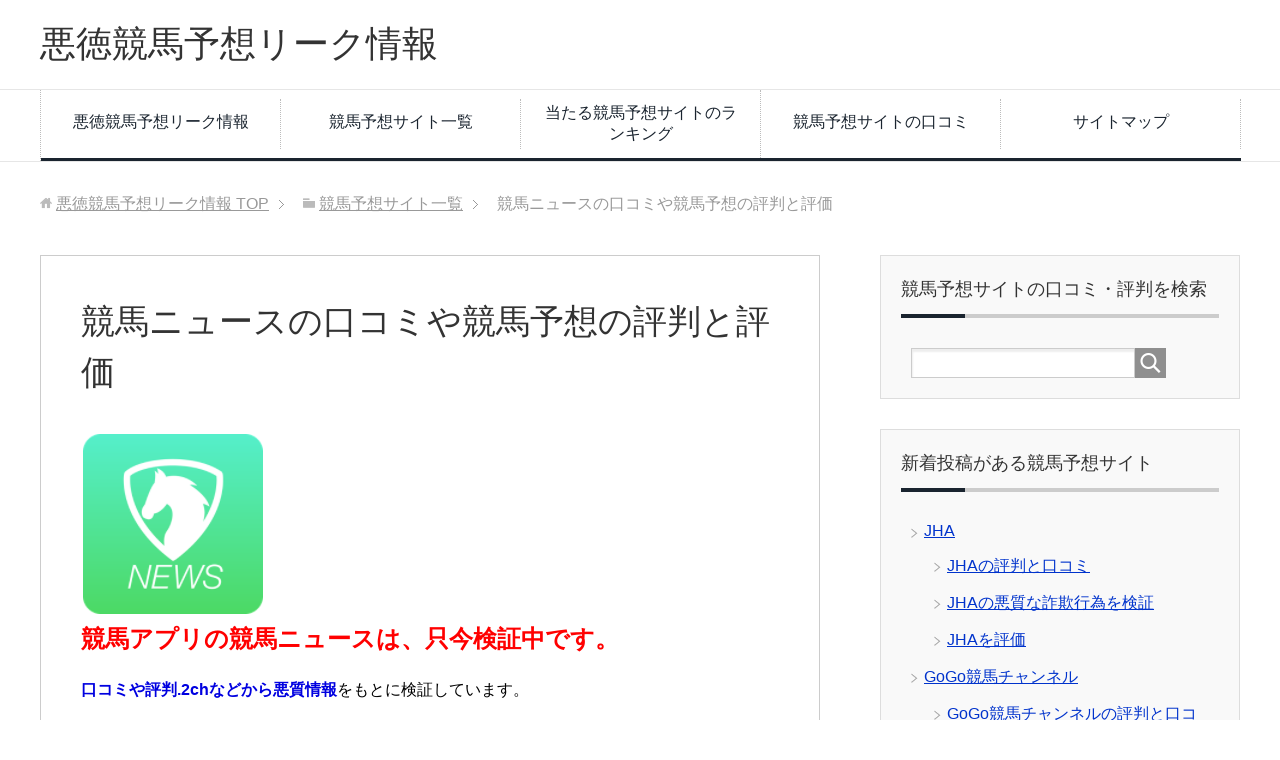

--- FILE ---
content_type: text/html; charset=UTF-8
request_url: https://www.k-ba55.jp/site/net-yssoftware-keiba/
body_size: 18232
content:
<!DOCTYPE html>
<html lang="ja" class="col2">
<head prefix="og: http://ogp.me/ns# fb: http://ogp.me/ns/fb#">


<meta charset="UTF-8">
<meta http-equiv="X-UA-Compatible" content="IE=edge">
<meta name="viewport" content="width=device-width, initial-scale=1.0">
<link rel="canonical" href="https://www.k-ba55.jp/site/net-yssoftware-keiba/" />

		<!-- All in One SEO 4.1.2.3 -->
		<title>競馬ニュースの口コミや競馬予想の評判と評価 | 悪徳競馬予想リーク情報</title>
		<meta name="description" content="競馬ニュースの情報をまとめました。競馬ニュースについて投稿された口コミや2チャンネル掲示板での評判から、競馬ニュースが悪徳・悪質な詐欺の競馬予想アプリか評価。競馬ニュースを利用するなら、悪徳競馬予想リーク情報の口コミや評判を確認"/>
		<meta name="robots" content="max-snippet:-1, max-image-preview:large, max-video-preview:-1"/>
		<meta name="msvalidate.01" content="75633E84892DAB387D3BCDA7E6CE4D4B" />
		<meta name="keywords" content="ys software,競馬ニュース,口コミ,評判,評価,2ch,悪徳,詐欺,競馬アプリ" />
		<link rel="canonical" href="https://www.k-ba55.jp/site/net-yssoftware-keiba/" />
		<meta name="google" content="nositelinkssearchbox" />
		<script type="application/ld+json" class="aioseo-schema">
			{"@context":"https:\/\/schema.org","@graph":[{"@type":"WebSite","@id":"https:\/\/www.k-ba55.jp\/#website","url":"https:\/\/www.k-ba55.jp\/","name":"\u60aa\u5fb3\u7af6\u99ac\u4e88\u60f3\u30ea\u30fc\u30af\u60c5\u5831","description":"\u60aa\u5fb3\u7af6\u99ac\u4e88\u60f3\u30ea\u30fc\u30af\u60c5\u5831\u306f\u8a50\u6b3a\u3092\u9632\u3050\u70ba\u306b\u5f79\u7acb\u3064\u60c5\u5831\u307e\u3068\u3081\u30b5\u30a4\u30c8\u306b\u306a\u308a\u307e\u3059\u3002\u7af6\u99ac\u4e88\u60f3\u4f1a\u793e\u306e\u6700\u65b0\u53e3\u30b3\u30df\u3084\u8a55\u5224\u30012ch\u60c5\u5831\u3092\u4e00\u6319\u306b\u3054\u7d39\u4ecb\uff01\u30d7\u30ed\u306e\u95a2\u4fc2\u8005\u3084\u30e6\u30fc\u30b6\u30fc\u304c\u8a55\u4fa1\u3057\u305f\u512a\u826f\u30b5\u30a4\u30c8\u3082\u63b2\u8f09\u4e2d\u3067\u3059\u3002","publisher":{"@id":"https:\/\/www.k-ba55.jp\/#organization"}},{"@type":"Organization","@id":"https:\/\/www.k-ba55.jp\/#organization","name":"\u60aa\u5fb3\u7af6\u99ac\u4e88\u60f3\u30ea\u30fc\u30af\u60c5\u5831","url":"https:\/\/www.k-ba55.jp\/"},{"@type":"BreadcrumbList","@id":"https:\/\/www.k-ba55.jp\/site\/net-yssoftware-keiba\/#breadcrumblist","itemListElement":[{"@type":"ListItem","@id":"https:\/\/www.k-ba55.jp\/#listItem","position":"1","item":{"@type":"WebPage","@id":"https:\/\/www.k-ba55.jp\/","name":"\u30db\u30fc\u30e0","description":"\u60aa\u5fb3\u7af6\u99ac\u4e88\u60f3\u30ea\u30fc\u30af\u60c5\u5831\u306f\u8a50\u6b3a\u3092\u9632\u3050\u70ba\u306b\u5f79\u7acb\u3064\u60c5\u5831\u307e\u3068\u3081\u30b5\u30a4\u30c8\u306b\u306a\u308a\u307e\u3059\u3002\u7af6\u99ac\u4e88\u60f3\u4f1a\u793e\u306e\u6700\u65b0\u53e3\u30b3\u30df\u3084\u8a55\u5224\u30012ch\u60c5\u5831\u3092\u4e00\u6319\u306b\u3054\u7d39\u4ecb\uff01\u30d7\u30ed\u306e\u95a2\u4fc2\u8005\u3084\u30e6\u30fc\u30b6\u30fc\u304c\u8a55\u4fa1\u3057\u305f\u512a\u826f\u30b5\u30a4\u30c8\u3082\u63b2\u8f09\u4e2d\u3067\u3059\u3002","url":"https:\/\/www.k-ba55.jp\/"},"nextItem":"https:\/\/www.k-ba55.jp\/site\/#listItem"},{"@type":"ListItem","@id":"https:\/\/www.k-ba55.jp\/site\/#listItem","position":"2","item":{"@type":"WebPage","@id":"https:\/\/www.k-ba55.jp\/site\/","name":"\u7af6\u99ac\u4e88\u60f3\u30b5\u30a4\u30c8\u4e00\u89a7","description":"50\u97f3\u3067\u7af6\u99ac\u4e88\u60f3\u30b5\u30a4\u30c8\u304c\u63a2\u305b\u3061\u3083\u3046\u3002\u300c\u7121\u6599\u7af6\u99ac\u4e88\u60f3\u300d\u300c\u6709\u6599\u7af6\u99ac\u4e88\u60f3\u300d\u300cWIN5\u300d\u300c\u60aa\u5fb3\u7af6\u99ac\u4e88\u60f3\u300d\u306a\u3069\u3001\u7af6\u99ac\u4e88\u60f3\u30b5\u30a4\u30c8\u3092\u63a2\u3059\u306a\u3089\u3053\u3061\u3089","url":"https:\/\/www.k-ba55.jp\/site\/"},"nextItem":"https:\/\/www.k-ba55.jp\/site\/net-yssoftware-keiba\/#listItem","previousItem":"https:\/\/www.k-ba55.jp\/#listItem"},{"@type":"ListItem","@id":"https:\/\/www.k-ba55.jp\/site\/net-yssoftware-keiba\/#listItem","position":"3","item":{"@type":"WebPage","@id":"https:\/\/www.k-ba55.jp\/site\/net-yssoftware-keiba\/","name":"\u7af6\u99ac\u30cb\u30e5\u30fc\u30b9\u306e\u53e3\u30b3\u30df\u3084\u7af6\u99ac\u4e88\u60f3\u306e\u8a55\u5224\u3068\u8a55\u4fa1","description":"\u7af6\u99ac\u30cb\u30e5\u30fc\u30b9\u306e\u60c5\u5831\u3092\u307e\u3068\u3081\u307e\u3057\u305f\u3002\u7af6\u99ac\u30cb\u30e5\u30fc\u30b9\u306b\u3064\u3044\u3066\u6295\u7a3f\u3055\u308c\u305f\u53e3\u30b3\u30df\u30842\u30c1\u30e3\u30f3\u30cd\u30eb\u63b2\u793a\u677f\u3067\u306e\u8a55\u5224\u304b\u3089\u3001\u7af6\u99ac\u30cb\u30e5\u30fc\u30b9\u304c\u60aa\u5fb3\u30fb\u60aa\u8cea\u306a\u8a50\u6b3a\u306e\u7af6\u99ac\u4e88\u60f3\u30a2\u30d7\u30ea\u304b\u8a55\u4fa1\u3002\u7af6\u99ac\u30cb\u30e5\u30fc\u30b9\u3092\u5229\u7528\u3059\u308b\u306a\u3089\u3001\u60aa\u5fb3\u7af6\u99ac\u4e88\u60f3\u30ea\u30fc\u30af\u60c5\u5831\u306e\u53e3\u30b3\u30df\u3084\u8a55\u5224\u3092\u78ba\u8a8d","url":"https:\/\/www.k-ba55.jp\/site\/net-yssoftware-keiba\/"},"previousItem":"https:\/\/www.k-ba55.jp\/site\/#listItem"}]},{"@type":"WebPage","@id":"https:\/\/www.k-ba55.jp\/site\/net-yssoftware-keiba\/#webpage","url":"https:\/\/www.k-ba55.jp\/site\/net-yssoftware-keiba\/","name":"\u7af6\u99ac\u30cb\u30e5\u30fc\u30b9\u306e\u53e3\u30b3\u30df\u3084\u7af6\u99ac\u4e88\u60f3\u306e\u8a55\u5224\u3068\u8a55\u4fa1 | \u60aa\u5fb3\u7af6\u99ac\u4e88\u60f3\u30ea\u30fc\u30af\u60c5\u5831","description":"\u7af6\u99ac\u30cb\u30e5\u30fc\u30b9\u306e\u60c5\u5831\u3092\u307e\u3068\u3081\u307e\u3057\u305f\u3002\u7af6\u99ac\u30cb\u30e5\u30fc\u30b9\u306b\u3064\u3044\u3066\u6295\u7a3f\u3055\u308c\u305f\u53e3\u30b3\u30df\u30842\u30c1\u30e3\u30f3\u30cd\u30eb\u63b2\u793a\u677f\u3067\u306e\u8a55\u5224\u304b\u3089\u3001\u7af6\u99ac\u30cb\u30e5\u30fc\u30b9\u304c\u60aa\u5fb3\u30fb\u60aa\u8cea\u306a\u8a50\u6b3a\u306e\u7af6\u99ac\u4e88\u60f3\u30a2\u30d7\u30ea\u304b\u8a55\u4fa1\u3002\u7af6\u99ac\u30cb\u30e5\u30fc\u30b9\u3092\u5229\u7528\u3059\u308b\u306a\u3089\u3001\u60aa\u5fb3\u7af6\u99ac\u4e88\u60f3\u30ea\u30fc\u30af\u60c5\u5831\u306e\u53e3\u30b3\u30df\u3084\u8a55\u5224\u3092\u78ba\u8a8d","inLanguage":"ja","isPartOf":{"@id":"https:\/\/www.k-ba55.jp\/#website"},"breadcrumb":{"@id":"https:\/\/www.k-ba55.jp\/site\/net-yssoftware-keiba\/#breadcrumblist"},"image":{"@type":"ImageObject","@id":"https:\/\/www.k-ba55.jp\/#mainImage","url":"https:\/\/www.k-ba55.jp\/wp-content\/uploads\/2017\/12\/\u7af6\u99ac\u30cb\u30e5\u30fc\u30b9_YS-Software.png","width":"183","height":"185"},"primaryImageOfPage":{"@id":"https:\/\/www.k-ba55.jp\/site\/net-yssoftware-keiba\/#mainImage"},"datePublished":"2017-12-08T03:30:37+09:00","dateModified":"2017-12-11T09:11:06+09:00"}]}
		</script>
		<script type="text/javascript" >
			window.ga=window.ga||function(){(ga.q=ga.q||[]).push(arguments)};ga.l=+new Date;
			ga('create', "UA-106545722-1", 'auto');
			ga('send', 'pageview');
		</script>
		<script async src="https://www.google-analytics.com/analytics.js"></script>
		<!-- All in One SEO -->

<link rel='dns-prefetch' href='//webfonts.sakura.ne.jp' />
<link rel='dns-prefetch' href='//s.w.org' />
<link rel="alternate" type="application/rss+xml" title="悪徳競馬予想リーク情報 &raquo; フィード" href="https://www.k-ba55.jp/feed/" />
<link rel="alternate" type="application/rss+xml" title="悪徳競馬予想リーク情報 &raquo; コメントフィード" href="https://www.k-ba55.jp/comments/feed/" />
<link rel="alternate" type="application/rss+xml" title="悪徳競馬予想リーク情報 &raquo; 競馬ニュースの口コミや競馬予想の評判と評価 のコメントのフィード" href="https://www.k-ba55.jp/site/net-yssoftware-keiba/feed/" />
		<script type="text/javascript">
			window._wpemojiSettings = {"baseUrl":"https:\/\/s.w.org\/images\/core\/emoji\/13.1.0\/72x72\/","ext":".png","svgUrl":"https:\/\/s.w.org\/images\/core\/emoji\/13.1.0\/svg\/","svgExt":".svg","source":{"concatemoji":"https:\/\/www.k-ba55.jp\/wp-includes\/js\/wp-emoji-release.min.js?ver=5.8.12"}};
			!function(e,a,t){var n,r,o,i=a.createElement("canvas"),p=i.getContext&&i.getContext("2d");function s(e,t){var a=String.fromCharCode;p.clearRect(0,0,i.width,i.height),p.fillText(a.apply(this,e),0,0);e=i.toDataURL();return p.clearRect(0,0,i.width,i.height),p.fillText(a.apply(this,t),0,0),e===i.toDataURL()}function c(e){var t=a.createElement("script");t.src=e,t.defer=t.type="text/javascript",a.getElementsByTagName("head")[0].appendChild(t)}for(o=Array("flag","emoji"),t.supports={everything:!0,everythingExceptFlag:!0},r=0;r<o.length;r++)t.supports[o[r]]=function(e){if(!p||!p.fillText)return!1;switch(p.textBaseline="top",p.font="600 32px Arial",e){case"flag":return s([127987,65039,8205,9895,65039],[127987,65039,8203,9895,65039])?!1:!s([55356,56826,55356,56819],[55356,56826,8203,55356,56819])&&!s([55356,57332,56128,56423,56128,56418,56128,56421,56128,56430,56128,56423,56128,56447],[55356,57332,8203,56128,56423,8203,56128,56418,8203,56128,56421,8203,56128,56430,8203,56128,56423,8203,56128,56447]);case"emoji":return!s([10084,65039,8205,55357,56613],[10084,65039,8203,55357,56613])}return!1}(o[r]),t.supports.everything=t.supports.everything&&t.supports[o[r]],"flag"!==o[r]&&(t.supports.everythingExceptFlag=t.supports.everythingExceptFlag&&t.supports[o[r]]);t.supports.everythingExceptFlag=t.supports.everythingExceptFlag&&!t.supports.flag,t.DOMReady=!1,t.readyCallback=function(){t.DOMReady=!0},t.supports.everything||(n=function(){t.readyCallback()},a.addEventListener?(a.addEventListener("DOMContentLoaded",n,!1),e.addEventListener("load",n,!1)):(e.attachEvent("onload",n),a.attachEvent("onreadystatechange",function(){"complete"===a.readyState&&t.readyCallback()})),(n=t.source||{}).concatemoji?c(n.concatemoji):n.wpemoji&&n.twemoji&&(c(n.twemoji),c(n.wpemoji)))}(window,document,window._wpemojiSettings);
		</script>
		<style type="text/css">
img.wp-smiley,
img.emoji {
	display: inline !important;
	border: none !important;
	box-shadow: none !important;
	height: 1em !important;
	width: 1em !important;
	margin: 0 .07em !important;
	vertical-align: -0.1em !important;
	background: none !important;
	padding: 0 !important;
}
</style>
	<link rel='stylesheet' id='wp-block-library-css'  href='https://www.k-ba55.jp/wp-includes/css/dist/block-library/style.min.css?ver=5.8.12' type='text/css' media='all' />
<link rel='stylesheet' id='contact-form-7-css'  href='https://www.k-ba55.jp/wp-content/plugins/contact-form-7/includes/css/styles.css?ver=5.4.2' type='text/css' media='all' />
<link rel='stylesheet' id='whats-new-style-css'  href='https://www.k-ba55.jp/wp-content/plugins/whats-new-genarator/whats-new.css?ver=2.0.2' type='text/css' media='all' />
<link rel='stylesheet' id='wp-postratings-css'  href='https://www.k-ba55.jp/wp-content/plugins/wp-postratings/css/postratings-css.css?ver=1.89' type='text/css' media='all' />
<link rel='stylesheet' id='keni_base-css'  href='https://www.k-ba55.jp/wp-content/themes/keni70_wp_corp_black_201708151912/base.css?ver=5.8.12' type='text/css' media='all' />
<link rel='stylesheet' id='keni_rwd-css'  href='https://www.k-ba55.jp/wp-content/themes/keni70_wp_corp_black_201708151912/rwd.css?ver=5.8.12' type='text/css' media='all' />
<script type='text/javascript' src='https://www.k-ba55.jp/wp-includes/js/jquery/jquery.min.js?ver=3.6.0' id='jquery-core-js'></script>
<script type='text/javascript' src='https://www.k-ba55.jp/wp-includes/js/jquery/jquery-migrate.min.js?ver=3.3.2' id='jquery-migrate-js'></script>
<script type='text/javascript' src='//webfonts.sakura.ne.jp/js/sakura.js?ver=2.0.1' id='typesquare_std-js'></script>
<link rel="https://api.w.org/" href="https://www.k-ba55.jp/wp-json/" /><link rel="alternate" type="application/json" href="https://www.k-ba55.jp/wp-json/wp/v2/pages/9875" /><link rel="EditURI" type="application/rsd+xml" title="RSD" href="https://www.k-ba55.jp/xmlrpc.php?rsd" />
<link rel="wlwmanifest" type="application/wlwmanifest+xml" href="https://www.k-ba55.jp/wp-includes/wlwmanifest.xml" /> 
<meta name="generator" content="WordPress 5.8.12" />
<link rel='shortlink' href='https://www.k-ba55.jp/?p=9875' />
<link rel="alternate" type="application/json+oembed" href="https://www.k-ba55.jp/wp-json/oembed/1.0/embed?url=https%3A%2F%2Fwww.k-ba55.jp%2Fsite%2Fnet-yssoftware-keiba%2F" />
<link rel="alternate" type="text/xml+oembed" href="https://www.k-ba55.jp/wp-json/oembed/1.0/embed?url=https%3A%2F%2Fwww.k-ba55.jp%2Fsite%2Fnet-yssoftware-keiba%2F&#038;format=xml" />
<style type="text/css">.broken_link, a.broken_link {
	text-decoration: line-through;
}</style><link rel="shortcut icon" type="image/x-icon" href="https://www.k-ba55.jp/wp-content/themes/keni70_wp_corp_black_201708151912/favicon.ico">
<link rel="apple-touch-icon" href="https://www.k-ba55.jp/wp-content/themes/keni70_wp_corp_black_201708151912/images/apple-touch-icon.png">
<link rel="apple-touch-icon-precomposed" href="https://www.k-ba55.jp/wp-content/themes/keni70_wp_corp_black_201708151912/images/apple-touch-icon.png">
<link rel="icon" href="https://www.k-ba55.jp/wp-content/themes/keni70_wp_corp_black_201708151912/images/apple-touch-icon.png">
<!--[if lt IE 9]><script src="https://www.k-ba55.jp/wp-content/themes/keni70_wp_corp_black_201708151912/js/html5.js"></script><![endif]-->


</head>
	<body class="page-template-default page page-id-9875 page-child parent-pageid-6064">
	
	<div class="container">
		<header id="top" class="site-header ">	
		<div class="site-header-in">
			<div class="site-header-conts">
				<p class="site-title"><a href="https://www.k-ba55.jp">悪徳競馬予想リーク情報</a></p>
			</div>
		</div>
		<!--▼グローバルナビ-->
		<nav class="global-nav">
			<div class="global-nav-in">
				<div class="global-nav-panel"><span class="btn-global-nav icon-gn-menu">メニュー</span></div>
				<ul id="menu">
				<li class="menu-item menu-item-type-post_type menu-item-object-page menu-item-home menu-item-9192"><a href="https://www.k-ba55.jp/">悪徳競馬予想リーク情報</a></li>
<li class="menu-item menu-item-type-post_type menu-item-object-page current-page-ancestor menu-item-7960"><a href="https://www.k-ba55.jp/site/">競馬予想サイト一覧</a></li>
<li class="menu-item menu-item-type-post_type menu-item-object-page menu-item-7897"><a href="https://www.k-ba55.jp/yuryokeibayososaito/">当たる競馬予想サイトのランキング</a></li>
<li class="menu-item menu-item-type-custom menu-item-object-custom menu-item-8936"><a href="/kuchikomiichiran">競馬予想サイトの口コミ</a></li>
<li class="menu-item menu-item-type-post_type menu-item-object-page menu-item-7961"><a href="https://www.k-ba55.jp/sitemap/">サイトマップ</a></li>
				</ul>
			</div>
		</nav>
		<!--▲グローバルナビ-->
		</header>
<!--▲サイトヘッダー-->

<div class="main-body">
<div class="main-body-in">



<nav class="breadcrumbs">
<ol class="breadcrumbs-in" itemscope itemtype="http://schema.org/BreadcrumbList">
<li class="bcl-first" itemprop="itemListElement" itemscope itemtype="http://schema.org/ListItem">
	<a itemprop="item" href="https://www.k-ba55.jp"><span itemprop="name">悪徳競馬予想リーク情報</span> TOP</a>
	<meta itemprop="position" content="1" />
</li>
<li itemprop="itemListElement" itemscope itemtype="http://schema.org/ListItem">
	<a itemprop="item" href="https://www.k-ba55.jp/site/"><span itemprop="name">競馬予想サイト一覧</span></a>
	<meta itemprop="position" content="2" />
</li>
<li class="bcl-last">競馬ニュースの口コミや競馬予想の評判と評価</li>
</ol>
</nav>
	
	<!--▼メインコンテンツ-->
	<main>
	<div class="main-conts">

		<!--記事-->
		<article id="post-9875" class="section-wrap post-9875 page type-page status-publish has-post-thumbnail tag-307 tag-308 tag-47 tag-309">
			<div class="section-in">

			<header class="article-header">
				<h1 class="section-title">競馬ニュースの口コミや競馬予想の評判と評価</h1>
			</header>

			<div class="article-body">
			<img width="183" height="185" src="https://www.k-ba55.jp/wp-content/uploads/2017/12/競馬ニュース_YS-Software.png" class="attachment-large size-large wp-post-image" alt="競馬ニュース_YS Software" loading="lazy" style="height:auto;max-width:100%;" srcset="https://www.k-ba55.jp/wp-content/uploads/2017/12/競馬ニュース_YS-Software.png 183w, https://www.k-ba55.jp/wp-content/uploads/2017/12/競馬ニュース_YS-Software-100x100.png 100w" sizes="(max-width: 183px) 100vw, 183px" /><p><font color="red"><b><font size="5">競馬アプリの<strong>競馬ニュース</strong>は、只今検証中です。</font></b></font></p>

<p><strong><font color="puple">口コミや評判.2chなどから悪質情報</font></strong>をもとに検証しています。</p>

<p>検証終了まで今しばらくお待ちくださいませ。</p>

<p><span style="color: #008000;"><strong><font size="4"><strong>競馬ニュース</strong>の会社概要</font></strong></span></p>



<table id="tablepress-1" class="tablepress tablepress-id-1">
<tbody class="row-hover">
<thead>
<tr class="row-1 odd">
<th class="column-1">アプリ名</th><td class="column-2"><strong>競馬ニュース</strong></td>
</tr>
<tr class="row-2 even">
<th class="column-1">アプリドメイン</th><td class="column-2"><a href="https://play.google.com/store/apps/details?id=net.yssoftware.keiba">https://play.google.com/store/apps/details?id=net.yssoftware.keiba</a></td>
</tr>
<tr class="row-3 odd">
<th class="column-1">提供元</th><td class="column-2">YS Software</td>
</tr>
<tr class="row-4 even">
<th class="column-1">所在地</th><td class="column-2">×</td>
</tr>
<tr class="row-5 odd">
<th class="column-1">販売価格</th><td class="column-2">下記に詳細を記載しております。</td>
</tr>
</thead>
</tbody>
</table>

<p>競馬アプリの<strong>競馬ニュース</strong>とは</p>
競馬まとめは、競馬の最新ニュースや競馬予想ブログなどをまとめてチェックできる競馬ファンにおすすめの無料アプリです。<br />

□■まとめ□■<br />
・最新ニュースや競馬ブログなどの最新記事をまとめてお届け<br />
<br />
□■お気に入り□■<br />
・あとで読む記事をお気に入り保存<br />
<br />
□■その他□■<br />
・競馬関連Webサイトなど便利なリンク付き<br />
<br />
□■こんな方におすすめ□■<br />
<ul>
<li>競馬予想アプリで収支アップを目指している方</li>
<li>騎手やレースの最新情報を知りたい方</li>
<li>競馬予想が気になる方</li>
<li>競馬ゲームが好きな方</li>
</ul>
<br />
<h2>競馬ニュースの口コミと評判</h2>
<strong>競馬ニュース</strong>をダウンロードしたユーザーから寄せられた<strong>口コミ</strong>と<strong>評判</strong>を確認して、競馬アプリの<strong>競馬ニュース</strong>が、健全な運営を行っているか、悪質な詐欺行為がないかを確認しよう。
<br />
<br />
<div class="chat-l">
<div class="talker"><img src="https://www.k-ba55.jp/wp-content/uploads/2017/12/_口コミと評判のイラスト-e1512880685507.png" alt="男性_口コミと評判のイラスト" width="100" height="109" class="alignleft size-full wp-image-6269" /></b></div>
<div class="bubble-wrap">
<div class="bubble bubble-blue rc8">
<div class="bubble-in">
<p>未だ、始めた??ばかりなのでちょこっと解りません。少し時間が要ります。</p>
</div>
</div>
</div>
</div>


<div class="chat-r">
<div class="talker"><img src="https://www.k-ba55.jp/wp-content/uploads/2017/12/_口コミと評判のイラスト-e1512880670405.png" alt="女性_口コミと評判のイラスト" width="100" height="75" class="alignleft size-full wp-image-6269" /></b></div>
<div class="bubble-wrap">
<div class="bubble bubble-blue rc8">
<div class="bubble-in">
<p>おもろい。競馬好きの暇つぶしには、うってつけ。</p>
</div>
</div>
</div>
</div>


<div class="chat-l">
<div class="talker"><img src="https://www.k-ba55.jp/wp-content/uploads/2017/12/_口コミと評判のイラスト-e1512880685507.png" alt="男性_口コミと評判のイラスト" width="100" height="109" class="alignleft size-full wp-image-6269" /></b></div>
<div class="bubble-wrap">
<div class="bubble bubble-blue rc8">
<div class="bubble-in">
<p>面白いです。読んでいると時間の経過があっという間。</p>
</div>
</div>
</div>
</div>

<div class="chat-r">
<div class="talker"><img src="https://www.k-ba55.jp/wp-content/uploads/2017/12/_口コミと評判のイラスト-e1512880670405.png" alt="女性_口コミと評判のイラスト" width="100" height="75" class="alignleft size-full wp-image-6269" /></b></div>
<div class="bubble-wrap">
<div class="bubble bubble-blue rc8">
<div class="bubble-in">
<p>便利に利用させてもらってますが、Yahoo!News(競馬)の更新頻度が多すぎて逆に邪魔になっています。なので☆―１。設定で情報源を選択出来るようにして欲しいです。</p>
</div>
</div>
</div>
</div>


<div class="chat-l">
<div class="talker"><img src="https://www.k-ba55.jp/wp-content/uploads/2017/12/_口コミと評判のイラスト-e1512880685507.png" alt="男性_口コミと評判のイラスト" width="100" height="109" class="alignleft size-full wp-image-6269" /></b></div>
<div class="bubble-wrap">
<div class="bubble bubble-blue rc8">
<div class="bubble-in">
<p>巧く使いこなせる迄にはもう少し時間が…</p>
</div>
</div>
</div>
</div>

<p>ios/Googleに限らず、競馬アプリをダウンロードする場合は、利用ユーザーの口コミと評判を確認するようにしましょう。
また、<strong>口コミ</strong>と<strong>評判</strong>を確認する上で気をつけるべきは、業者によるサクラコメントです。見破る術は難しいですが、レビューの中には、かなりの確率でサクラコメントが存在するのは事実です。</p>

<p>悪徳競馬予想リーク情報では、まだまだ競馬ニュースに関する<strong>評判</strong>と<strong>口コミ</strong>を集めています。
「競馬ニュースに騙された話」「YS Softwareの悪質な詐欺行為」「儲かった話」「YS Software・競馬ニュースに関する噂」、提供された情報の的中率＆回収率など、体験談やレビューをお持ちの方は、どしどし投稿してください。</p>
<p>では、本当に利用価値のあるサイトはどのサイトでしょうか？実際に登録し、<span class="red b">検証を重ね、プロや利用ユーザーが選んだ優良の競馬予想サイトをご紹介致します。</span>サイト選びで失敗しない為にも必ずご確認ください。<p style="text-indent:2em"></p>

<div class="su-note" id="" style="border-color:#e5c3e5;border-radius:2px;-moz-border-radius:2px;-webkit-border-radius:2px;"><div class="su-note-inner su-u-clearfix su-u-trim" style="background-color:#FFDDFF;border-color:#ffffff;color:#333333;border-radius:2px;-moz-border-radius:2px;-webkit-border-radius:2px;">
<span class="su-label su-label-type-success">▼プロとユーザーが選んだ競馬予想サイト</span><p style="text-indent:2em"></p>
<a href="/yuryokeibayososaito/?from=textbanner1" target="_blank"><span class="blue b"><span class="f14em">ちなみに<span class="red b">必ず勝てる</span><span class="green b">【優良競馬予想サイト】</span>はコチラ◀</span></span></a></div></div><p style="text-indent:2em"></p>
<p><a target="_blank" href="/yuryokeibayososaito/"><img src="https://www.k-ba55.jp/wp-content/uploads/2017/09/goodsite_banner2.gif" alt="優良サイト一覧バナー" style="width:100%;" /></a></p>

<h2>口コミと評判が高い競馬予想サイト</h2>
<div class="col-wrap col3-wrap col-onimage02">
<div class="col m20-b border" style="background-image: url(https://www.k-ba55.jp/wp-content/uploads/2017/11/_悪徳競馬予想リーク情報-e1510040718452.png);">
<a href="/site/keiba-life/"></p>
<p class="text-onimage">的中タイムズ</p>
<p></a>
</div>
<div class="col m20-b border" style="background-image: url(https://www.k-ba55.jp/wp-content/uploads/2017/10/_必的競馬の達人のTOPイメージ画像-e1508649064224.png);">
<a href="/site/keiba-tatsujin-com/"></p>
<p class="text-onimage">必的!!競馬の達人</p>
<p></a>
</div>
<div class="col m20-b border" style="background-image: url(https://www.k-ba55.jp/wp-content/uploads/2017/09/TOP画像-e1510048412339.png);">
<a href="/site/tr-keiba-com/"></p>
<p class="text-onimage">的中総選挙</p>
<p></a>
</div>
</div>
<div class="col-wrap col3-wrap col-onimage02">
<div class="col m20-b border" style="background-image: url(https://www.k-ba55.jp/wp-content/uploads/2017/08/万馬券総合研究所のTOP画像-300x206.jpg);">
<a href="/site/manbaken-sogou-kenkyujo-jp/"></p>
<p class="text-onimage">万馬券総合研究所</p>
<p></a>
</div>
<div class="col m20-b border" style="background-image: url(https://www.k-ba55.jp/wp-content/uploads/2016/08/ギャロップジャパン-GALLOPJAPAN-TOPイメージ.jpg);">
<a href="/site/gallopjapan-jp/"></p>
<p class="text-onimage">ギャロップジャパン（GALLOPJAPAN)</p>
<p></a>
</div>
<div class="col m20-b border" style="background-image: url(https://www.k-ba55.jp/wp-content/uploads/2016/08/勝馬伝説のトップ画像-300x248.jpg);">
<a href="/site/l-horse-com/"></p>
<p class="text-onimage">勝馬伝説</p>
<p></a>
</div>
</div>
<div class="col-wrap col3-wrap col-onimage02">
<div class="col m20-b border" style="background-image: url(https://www.k-ba55.jp/wp-content/uploads/2016/08/takuminomanbaken-300x300.jpg);">
<a href="/site/goldhorse-jp/"></p>
<p class="text-onimage">匠の万馬券</p>
<p></a>
</div>
<div class="col m20-b border" style="background-image: url(http://www.k-ba55.jp/wp-content/uploads/2017/08/スピリッツ競馬-top画像-300x295.png);">
<a href="/site/spirits-33-com/"></p>
<p class="text-onimage">スピリッツ競馬</p>
<p></a>
</div>
<div class="col m20-b border" style="background-image: url(https://www.k-ba55.jp/wp-content/uploads/2016/08/highvoltage.png);">
<a href="/site/high-voltage-tokyo/"></p>
<p class="text-onimage">ハイボルテージ</p>
<p></a>
</div>
</div>
<div class="col-wrap col3-wrap col-onimage02">
<div class="col m20-b border" style="background-image: url(https://www.k-ba55.jp/wp-content/uploads/2017/11/TOPイメージ画像-e1511070253543.png);">
<a href="/site/kin-kura-com/"></p>
<p class="text-onimage">金の鞍</p>
<p></a>
</div>
<div class="col m20-b border" style="background-image: url(https://www.k-ba55.jp/wp-content/uploads/2017/11/TOPイメージ画像-e1511160635221.png);">
<a href="/site/minnano-manbaken-com/"></p>
<p class="text-onimage">みんなの万馬券</p>
<p></a>
</div>
<div class="col m20-b border" style="background-image: url(https://www.k-ba55.jp/wp-content/uploads/2017/11/TOP画像-e1511931954468.png);">
<a href="/site/linc-k-com/"></p>
<p class="text-onimage">万馬券必中宣言リンカーン</p>
<p></a>
</div>
</div>
<div class="col-wrap col3-wrap col-onimage02">
<div class="col m20-b border" style="background-image: url(https://www.k-ba55.jp/wp-content/uploads/2016/08/TOP画像-e1512016731291.png);">
<a href="/site/pc-3448-jp/"></p>
<p class="text-onimage">キングスポーツ</p>
<p></a>
</div>
<div class="col m20-b border" style="background-image: url(https://www.k-ba55.jp/wp-content/uploads/2017/08/TOP画像-e1512107876448.jpg);">
<a href="/site/ele-investment-com/"></p>
<p class="text-onimage">エレメント</p>
<p></a>
</div>
<div class="col m20-b border" style="background-image: url(https://www.k-ba55.jp/wp-content/uploads/2017/09/TOP画像-e1513245976617.png);">
<a href="/site/titanic-online-com/"></p>
<p class="text-onimage">アドレナリン競馬</p>
<p></a>
</div>
</div>
<div class="col-wrap col3-wrap col-onimage02">
<div class="col m20-b border" style="background-image: url(https://www.k-ba55.jp/wp-content/uploads/2017/12/_ダービークエストのTOP画像-e1513390525859.png);">
<a href="/site/derby-q-net/"></p>
<p class="text-onimage">ダービークエスト</p>
<p></a>
</div>
<div class="col m20-b border" style="background-image: url(https://www.k-ba55.jp/wp-content/uploads/2017/12/TOP画像-e1513580887825.png);">
<a href="/site/keiba-programs-v-jp/"></p>
<p class="text-onimage">レープロ</p>
<p></a>
</div>
<div class="col m20-b border" style="background-image: url(https://www.k-ba55.jp/wp-content/uploads/2017/08/TOP画像-e1513657050236.png);">
<a href="/site/kb-tairiku-net/"></p>
<p class="text-onimage">競馬大陸</p>
<p></a>
</div>
</div>
<div class="col-wrap col3-wrap col-onimage02">
<div class="col m20-b border" style="background-image: url(https://www.k-ba55.jp/wp-content/uploads/2017/12/GoGo競馬チャンネルのTOP画像-e1513675590948.png);">
<a href="/site/gogo-k-com/"></p>
<p class="text-onimage">GoGo競馬チャンネル</p>
<p></a>
</div>
<div class="col m20-b border" style="background-image: url(https://www.k-ba55.jp/wp-content/uploads/2017/12/jhaのTOP画像-e1513839557291.jpg);">
<a href="/site/j-h-a-net/"></p>
<p class="text-onimage">JHA</p>
<p></a>
</div>
<div class="col m20-b border" style="background-image: url(https://www.k-ba55.jp/wp-content/uploads/2017/09/Brain_ブレインのTOP画像-e1515727294865.jpg);">
<a href="/site/hissyou-brain-com/"></p>
<p class="text-onimage">Brain(ブレイン)</p>
<p></a>
</div>
</div>

<div class='whatsnew'>
			<h2>競馬予想サイトの新着更新情報</h2>	
	<hr/>
		<dl>
		<a href="https://www.k-ba55.jp/sitemap/">
		<dt>
					</dt>
		<dd>
						<span class='newmark'>NEW!</span>
						サイトマップ		</dd>
		</a>
	</dl>
	<hr/>
		<dl>
		<a href="https://www.k-ba55.jp/site/gallopjapan-jp/experiences/">
		<dt>
					</dt>
		<dd>
						ギャロップジャパンの有料キャンペーンの的中率・回収率を検証		</dd>
		</a>
	</dl>
	<hr/>
		<dl>
		<a href="https://www.k-ba55.jp/site/xn-u9j9ira2751auitrv9ao66b-com/">
		<dt>
					</dt>
		<dd>
						ナツの競馬予想ブログの口コミや競馬予想の評判と評価		</dd>
		</a>
	</dl>
	<hr/>
		<dl>
		<a href="https://www.k-ba55.jp/hakkutukeiba/">
		<dt>
					</dt>
		<dd>
						発掘競馬！志向の選択馬券術		</dd>
		</a>
	</dl>
	<hr/>
		<dl>
		<a href="https://www.k-ba55.jp/keibastudy-com/">
		<dt>
					</dt>
		<dd>
						競馬Study		</dd>
		</a>
	</dl>
	<hr/>
		<dl>
		<a href="https://www.k-ba55.jp/keibakalimba-com/">
		<dt>
					</dt>
		<dd>
						競馬アプローチ		</dd>
		</a>
	</dl>
	<hr/>
		<dl>
		<a href="https://www.k-ba55.jp/ouma-keiba-seesaa-net/">
		<dt>
					</dt>
		<dd>
						競馬オープン特別地位向上委員会		</dd>
		</a>
	</dl>
	<hr/>
		<dl>
		<a href="https://www.k-ba55.jp/ameblo-jp-keiba-winlife/">
		<dt>
					</dt>
		<dd>
						競馬でwinwin生活を目指して		</dd>
		</a>
	</dl>
	<hr/>
		<dl>
		<a href="https://www.k-ba55.jp/ameblo-jp-keibahissyouyosou/">
		<dt>
					</dt>
		<dd>
						競馬で月収３０万円を稼ぐ競馬好き男の競馬予想ブログ		</dd>
		</a>
	</dl>
	<hr/>
		<dl>
		<a href="https://www.k-ba55.jp/natsukistudy-com/">
		<dt>
					</dt>
		<dd>
						競馬とネットビジネスを楽しむためのブログ		</dd>
		</a>
	</dl>
	<hr/>
		<dl>
		<a href="https://www.k-ba55.jp/keibafun-com/">
		<dt>
					</dt>
		<dd>
						競馬ファンが予想するために集うカフェ「シーザリオ」		</dd>
		</a>
	</dl>
	<hr/>
		<dl>
		<a href="https://www.k-ba55.jp/keibawataiki-blog-fc2-com/">
		<dt>
					</dt>
		<dd>
						爺KENの「競馬」が私の生きる道Blog		</dd>
		</a>
	</dl>
	<hr/>
		<dl>
		<a href="https://www.k-ba55.jp/keibahelper-z-com/">
		<dt>
					</dt>
		<dd>
						無料競馬予想ヘルパーＺ		</dd>
		</a>
	</dl>
	<hr/>
		<dl>
		<a href="https://www.k-ba55.jp/ameblo-jp-endlesshorseget/">
		<dt>
					</dt>
		<dd>
						永遠の馬券		</dd>
		</a>
	</dl>
	<hr/>
		<dl>
		<a href="https://www.k-ba55.jp/fukuuma-net/">
		<dt>
					</dt>
		<dd>
						温故知福馬		</dd>
		</a>
	</dl>
	<hr/>
		<dl>
		<a href="https://www.k-ba55.jp/kokurabakenshi-com/">
		<dt>
					</dt>
		<dd>
						小倉の馬券師Tの競馬予想ブログ		</dd>
		</a>
	</dl>
	<hr/>
		<dl>
		<a href="https://www.k-ba55.jp/nozo4014/">
		<dt>
					</dt>
		<dd>
						希望の馬券術		</dd>
		</a>
	</dl>
	<hr/>
		<dl>
		<a href="https://www.k-ba55.jp/keibaricolmn-com/">
		<dt>
					</dt>
		<dd>
						当たるといいなkeibaricolumn		</dd>
		</a>
	</dl>
	<hr/>
		<dl>
		<a href="https://www.k-ba55.jp/ameblo-jp-keibasiteweb/">
		<dt>
					</dt>
		<dd>
						当たる本当の競馬予想		</dd>
		</a>
	</dl>
	<hr/>
		<dl>
		<a href="https://www.k-ba55.jp/sonoda5151-blog-fc2-com/">
		<dt>
					</dt>
		<dd>
						大ちゃんの園田競馬予想ブログ		</dd>
		</a>
	</dl>
	<hr/>
	</div>

			</div><!--article-body-->
			
			

<div style="padding:10px; vertical-align:middle; text-align:; margin-bottom: 10px; font-weight:normal;color:#666666; background-color:#F0EFEA;border: solid 1px #CCCCCC;">
<div id="inner"><strong>この記事のサイトを評価してください（５段階評価 ★が多いければ優良）</strong>　<div id="post-ratings-9875" class="post-ratings" itemscope itemtype="http://schema.org/Article" data-nonce="fe7ff0b187"><img id="rating_9875_1" src="https://www.k-ba55.jp/wp-content/plugins/wp-postratings/images/stars_crystal/rating_off.gif" alt="いまいち・・" title="いまいち・・" onmouseover="current_rating(9875, 1, 'いまいち・・');" onmouseout="ratings_off(0, 0, 0);" onclick="rate_post();" onkeypress="rate_post();" style="cursor: pointer; border: 0px;" /><img id="rating_9875_2" src="https://www.k-ba55.jp/wp-content/plugins/wp-postratings/images/stars_crystal/rating_off.gif" alt="まずまず" title="まずまず" onmouseover="current_rating(9875, 2, 'まずまず');" onmouseout="ratings_off(0, 0, 0);" onclick="rate_post();" onkeypress="rate_post();" style="cursor: pointer; border: 0px;" /><img id="rating_9875_3" src="https://www.k-ba55.jp/wp-content/plugins/wp-postratings/images/stars_crystal/rating_off.gif" alt="なかなか！" title="なかなか！" onmouseover="current_rating(9875, 3, 'なかなか！');" onmouseout="ratings_off(0, 0, 0);" onclick="rate_post();" onkeypress="rate_post();" style="cursor: pointer; border: 0px;" /><img id="rating_9875_4" src="https://www.k-ba55.jp/wp-content/plugins/wp-postratings/images/stars_crystal/rating_off.gif" alt="いいね！" title="いいね！" onmouseover="current_rating(9875, 4, 'いいね！');" onmouseout="ratings_off(0, 0, 0);" onclick="rate_post();" onkeypress="rate_post();" style="cursor: pointer; border: 0px;" /><img id="rating_9875_5" src="https://www.k-ba55.jp/wp-content/plugins/wp-postratings/images/stars_crystal/rating_off.gif" alt="とってもいい！！" title="とってもいい！！" onmouseover="current_rating(9875, 5, 'とってもいい！！');" onmouseout="ratings_off(0, 0, 0);" onclick="rate_post();" onkeypress="rate_post();" style="cursor: pointer; border: 0px;" /> (まだ評価されていません)<br /><span class="post-ratings-text" id="ratings_9875_text"></span><meta itemprop="name" content="競馬ニュースの口コミや競馬予想の評判と評価" /><meta itemprop="headline" content="競馬ニュースの口コミや競馬予想の評判と評価" /><meta itemprop="description" content="競馬ニュースの情報をまとめました。競馬ニュースについて投稿された口コミや2チャンネル掲示板での評判から、競馬ニュースが悪徳・悪質な詐欺の競馬予想アプリか評価。競馬ニュースを利用するなら、悪徳競馬予想リーク情報の口コミや評判を確認" /><meta itemprop="datePublished" content="2017-12-08T12:30:37+09:00" /><meta itemprop="dateModified" content="2017-12-11T18:11:06+09:00" /><meta itemprop="url" content="https://www.k-ba55.jp/site/net-yssoftware-keiba/" /><meta itemprop="author" content="manager" /><meta itemprop="mainEntityOfPage" content="https://www.k-ba55.jp/site/net-yssoftware-keiba/" /><div style="display: none;" itemprop="image" itemscope itemtype="https://schema.org/ImageObject"><meta itemprop="url" content="https://www.k-ba55.jp/wp-content/uploads/2017/12/競馬ニュース_YS-Software-150x150.png" /><meta itemprop="width" content="96" /><meta itemprop="height" content="96" /></div><div style="display: none;" itemprop="publisher" itemscope itemtype="https://schema.org/Organization"><meta itemprop="name" content="悪徳競馬予想リーク情報" /><meta itemprop="url" content="https://www.k-ba55.jp" /><div itemprop="logo" itemscope itemtype="https://schema.org/ImageObject"><meta itemprop="url" content="" /></div></div></div><div id="post-ratings-9875-loading" class="post-ratings-loading"><img src="https://www.k-ba55.jp/wp-content/plugins/wp-postratings/images/loading.gif" width="16" height="16" class="post-ratings-image" />読み込み中...</div>誰でも簡単に評価できますので厳選な評価をお願いします。</div></div>


						<div class="post-tag">
			<p>タグ：<a href="https://www.k-ba55.jp/tag/%e7%ab%b6%e9%a6%ac%e3%82%a2%e3%83%97%e3%83%aa/" rel="tag">競馬アプリ</a>, <a href="https://www.k-ba55.jp/tag/%e7%ab%b6%e9%a6%ac%e4%ba%88%e6%83%b3%e3%82%a2%e3%83%97%e3%83%aa/" rel="tag">競馬予想アプリ</a>, <a href="https://www.k-ba55.jp/tag/%e7%ab%b6%e9%a6%ac%e6%83%85%e5%a0%b1/" rel="tag">競馬情報</a>, <a href="https://www.k-ba55.jp/tag/%e7%ab%b6%e9%a6%ac%e6%83%85%e5%a0%b1%e3%82%a2%e3%83%97%e3%83%aa/" rel="tag">競馬情報アプリ</a></p>
			</div>
			
<!--comment-->
<div class="contents">

<!-- You can start editing here. -->


			<!-- If comments are open, but there are no comments. -->

	 	<div id="respond" class="comment-respond">
		<h3 id="reply-title" class="comment-reply-title">コメントを残す <small><a rel="nofollow" id="cancel-comment-reply-link" href="/site/net-yssoftware-keiba/#respond" style="display:none;">コメントをキャンセル</a></small></h3><form action="https://www.k-ba55.jp/wp-comments-post.php" method="post" id="commentform" class="comment-form" novalidate><div class="comment-form-author"><p><label for="author"><small>名前</small></label></p><p><input id="author" class="w50" name="author" type="text" value="" size="30" /></p></div>
<div class="comment-form-email comment-form-mail"><p><label for="email"><small>メールアドレス（公開されません）</small></label></p> <p><input id="email" class="w50" name="email" type="email" value="" size="30" /></p></div>
<div class="comment-form-url"><p><label for="url"><small>ウェブサイト</small></label></p><p><input id="url" class="w50" name="url" type="url" value="" size="30" /></p></div>
<p class="comment-form-comment m0-b"><label for="comment"><small>コメント</small></label></p><p><textarea id="comment" name="comment" class="w90" cols="45" rows="8" maxlength="65525" aria-required="true" required="required"></textarea></p><p class="form-submit"><p class="al-c"><button name="submit" type="submit" id="submit" class="submit btn btn-form01" value="コメントを送信"><span>コメント送信</span></button></p> <input type='hidden' name='comment_post_ID' value='9875' id='comment_post_ID' />
<input type='hidden' name='comment_parent' id='comment_parent' value='0' />
</p></form>	</div><!-- #respond -->
	</div>
<!--/comment-->



			<div class="contents related-articles related-articles-thumbs01">
<h2 id="keni-relatedposts">関連記事</h2>
<ul class="keni-relatedposts-list">
<li><div class="related-thumb"><a href="https://www.k-ba55.jp/site/jp-jravan-ar/" title="JRA-VAN競馬情報 for Androidの口コミや競馬予想の評判と評価"><img src="https://www.k-ba55.jp/wp-content/uploads/2017/12/JRA-VAN競馬情報_for_Android.png" class="relation-image"></a></div><p><a href="https://www.k-ba55.jp/site/jp-jravan-ar/" title="JRA-VAN競馬情報 for Androidの口コミや競馬予想の評判と評価">JRA-VAN競馬情報 for Androidの口コミや競馬予想の評判と評価</a></p></li>
<li><div class="related-thumb"><a href="https://www.k-ba55.jp/site/baneifullgate-blog-fc2-com/" title="帯広ばんえい競馬を楽しむブログの口コミや競馬予想の評判と評価"><img src="https://www.k-ba55.jp/wp-content/uploads/2017/12/帯広ばんえい競馬を楽しむブログ-320x320.png" class="relation-image"></a></div><p><a href="https://www.k-ba55.jp/site/baneifullgate-blog-fc2-com/" title="帯広ばんえい競馬を楽しむブログの口コミや競馬予想の評判と評価">帯広ばんえい競馬を楽しむブログの口コミや競馬予想の評判と評価</a></p></li>
<li><p><a href="https://www.k-ba55.jp/jikuumasenka-net/" title="中央競馬無料予想　軸馬専科">中央競馬無料予想　軸馬専科</a></p></li>
<li><div class="related-thumb"><a href="https://www.k-ba55.jp/site/linc-k-com/" title="万馬券必中宣言リンカーン"><img src="https://www.k-ba55.jp/wp-content/uploads/2017/11/万馬券必中宣言リンカーンのTOP画像-320x320.png" class="relation-image"></a></div><p><a href="https://www.k-ba55.jp/site/linc-k-com/" title="万馬券必中宣言リンカーン">万馬券必中宣言リンカーン</a></p></li>
<li><p><a href="https://www.k-ba55.jp/horserace-yosou-doorblog-jp/" title="ホースレース予想情報.jp">ホースレース予想情報.jp</a></p></li>
</ul>
</div>

			</div><!--section-in-->
		</article><!--記事-->


	</div><!--main-conts-->
	</main>
	<!--▲メインコンテンツ-->

		<!--▼サブコンテンツ-->
	<aside class="sub-conts sidebar">
		<section id="search-2" class="section-wrap widget-conts widget_search"><div class="section-in"><h3 class="section-title">競馬予想サイトの口コミ・評判を検索</h3><form method="get" id="searchform" action="https://www.k-ba55.jp/">
	<div class="search-box">
		<input class="search" type="text" value="" name="s" id="s"><button id="searchsubmit" class="btn-search"><img alt="検索" width="32" height="20" src="https://www.k-ba55.jp/wp-content/themes/keni70_wp_corp_black_201708151912/images/icon/icon-btn-search.png"></button>
	</div>
</form></div></section><section id="nav_menu-4" class="section-wrap widget-conts widget_nav_menu"><div class="section-in"><h3 class="section-title">新着投稿がある競馬予想サイト</h3><div class="menu-%e6%96%b0%e7%9d%80%e3%81%ae%e7%ab%b6%e9%a6%ac%e4%ba%88%e6%83%b3%e3%82%b5%e3%82%a4%e3%83%88-container"><ul id="menu-%e6%96%b0%e7%9d%80%e3%81%ae%e7%ab%b6%e9%a6%ac%e4%ba%88%e6%83%b3%e3%82%b5%e3%82%a4%e3%83%88" class="menu"><li id="menu-item-10879" class="menu-item menu-item-type-post_type menu-item-object-page menu-item-has-children menu-item-10879"><a href="https://www.k-ba55.jp/site/j-h-a-net/">JHA</a>
<ul class="sub-menu">
	<li id="menu-item-10878" class="menu-item menu-item-type-post_type menu-item-object-page menu-item-10878"><a href="https://www.k-ba55.jp/site/j-h-a-net/reviews/">JHAの評判と口コミ</a></li>
	<li id="menu-item-10877" class="menu-item menu-item-type-post_type menu-item-object-page menu-item-10877"><a href="https://www.k-ba55.jp/site/j-h-a-net/scam/">JHAの悪質な詐欺行為を検証</a></li>
	<li id="menu-item-10876" class="menu-item menu-item-type-post_type menu-item-object-page menu-item-10876"><a href="https://www.k-ba55.jp/site/j-h-a-net/evaluation/">JHAを評価</a></li>
</ul>
</li>
<li id="menu-item-10806" class="menu-item menu-item-type-post_type menu-item-object-page menu-item-has-children menu-item-10806"><a href="https://www.k-ba55.jp/site/gogo-k-com/">GoGo競馬チャンネル</a>
<ul class="sub-menu">
	<li id="menu-item-10805" class="menu-item menu-item-type-post_type menu-item-object-page menu-item-10805"><a href="https://www.k-ba55.jp/site/gogo-k-com/reviews/">GoGo競馬チャンネルの評判と口コミ</a></li>
	<li id="menu-item-10804" class="menu-item menu-item-type-post_type menu-item-object-page menu-item-10804"><a href="https://www.k-ba55.jp/site/gogo-k-com/scam/">GoGo競馬チャンネルの悪質な詐欺行為を検証</a></li>
	<li id="menu-item-10803" class="menu-item menu-item-type-post_type menu-item-object-page menu-item-10803"><a href="https://www.k-ba55.jp/site/gogo-k-com/evaluation/">GoGo競馬チャンネルを評価</a></li>
</ul>
</li>
<li id="menu-item-10763" class="menu-item menu-item-type-post_type menu-item-object-page menu-item-has-children menu-item-10763"><a href="https://www.k-ba55.jp/site/keiba-programs-v-jp/">レープロ</a>
<ul class="sub-menu">
	<li id="menu-item-10762" class="menu-item menu-item-type-post_type menu-item-object-page menu-item-10762"><a href="https://www.k-ba55.jp/site/keiba-programs-v-jp/reviews/">レープロの評判と口コミ</a></li>
	<li id="menu-item-10761" class="menu-item menu-item-type-post_type menu-item-object-page menu-item-10761"><a href="https://www.k-ba55.jp/site/keiba-programs-v-jp/scam/">レープロの悪質な詐欺行為を検証</a></li>
	<li id="menu-item-10760" class="menu-item menu-item-type-post_type menu-item-object-page menu-item-10760"><a href="https://www.k-ba55.jp/site/keiba-programs-v-jp/evaluation/">レープロを評価</a></li>
</ul>
</li>
<li id="menu-item-10663" class="menu-item menu-item-type-post_type menu-item-object-page menu-item-has-children menu-item-10663"><a href="https://www.k-ba55.jp/site/derby-q-net/">ダービークエスト</a>
<ul class="sub-menu">
	<li id="menu-item-10662" class="menu-item menu-item-type-post_type menu-item-object-page menu-item-10662"><a href="https://www.k-ba55.jp/site/derby-q-net/reviews/">ダービークエストの評判と口コミ</a></li>
	<li id="menu-item-10661" class="menu-item menu-item-type-post_type menu-item-object-page menu-item-10661"><a href="https://www.k-ba55.jp/site/derby-q-net/scam/">ダービークエストの悪質な詐欺行為を検証</a></li>
	<li id="menu-item-10660" class="menu-item menu-item-type-post_type menu-item-object-page menu-item-10660"><a href="https://www.k-ba55.jp/site/derby-q-net/evaluation/">ダービークエストを評価</a></li>
</ul>
</li>
<li id="menu-item-9846" class="menu-item menu-item-type-post_type menu-item-object-page menu-item-has-children menu-item-9846"><a href="https://www.k-ba55.jp/site/linc-k-com/">万馬券必中宣言リンカーン</a>
<ul class="sub-menu">
	<li id="menu-item-9845" class="menu-item menu-item-type-post_type menu-item-object-page menu-item-9845"><a href="https://www.k-ba55.jp/site/linc-k-com/reviews/">万馬券必中宣言リンカーンの評判と口コミ</a></li>
	<li id="menu-item-9844" class="menu-item menu-item-type-post_type menu-item-object-page menu-item-9844"><a href="https://www.k-ba55.jp/site/linc-k-com/scam/">万馬券必中宣言リンカーンの悪質な詐欺行為を検証</a></li>
	<li id="menu-item-9843" class="menu-item menu-item-type-post_type menu-item-object-page menu-item-9843"><a href="https://www.k-ba55.jp/site/linc-k-com/evaluation/">万馬券必中宣言リンカーンを評価</a></li>
</ul>
</li>
<li id="menu-item-9776" class="menu-item menu-item-type-post_type menu-item-object-page menu-item-has-children menu-item-9776"><a href="https://www.k-ba55.jp/site/minnano-manbaken-com/">みんなの万馬券</a>
<ul class="sub-menu">
	<li id="menu-item-9775" class="menu-item menu-item-type-post_type menu-item-object-page menu-item-9775"><a href="https://www.k-ba55.jp/site/minnano-manbaken-com/reviews/">みんなの万馬券の評判と口コミ</a></li>
	<li id="menu-item-9774" class="menu-item menu-item-type-post_type menu-item-object-page menu-item-9774"><a href="https://www.k-ba55.jp/site/minnano-manbaken-com/scam/">みんなの万馬券の悪質な詐欺行為を検証</a></li>
	<li id="menu-item-9773" class="menu-item menu-item-type-post_type menu-item-object-page menu-item-9773"><a href="https://www.k-ba55.jp/site/minnano-manbaken-com/evaluation/">みんなの万馬券を評価</a></li>
</ul>
</li>
<li id="menu-item-9733" class="menu-item menu-item-type-post_type menu-item-object-page menu-item-has-children menu-item-9733"><a href="https://www.k-ba55.jp/site/kin-kura-com/">金の鞍</a>
<ul class="sub-menu">
	<li id="menu-item-9736" class="menu-item menu-item-type-post_type menu-item-object-page menu-item-9736"><a href="https://www.k-ba55.jp/site/kin-kura-com/reviews/">金の鞍の評判と口コミ</a></li>
	<li id="menu-item-9735" class="menu-item menu-item-type-post_type menu-item-object-page menu-item-9735"><a href="https://www.k-ba55.jp/site/kin-kura-com/scam/">金の鞍の悪質な詐欺行為を検証</a></li>
	<li id="menu-item-9734" class="menu-item menu-item-type-post_type menu-item-object-page menu-item-9734"><a href="https://www.k-ba55.jp/site/kin-kura-com/evaluation/">金の鞍を評価</a></li>
</ul>
</li>
<li id="menu-item-7978" class="menu-item menu-item-type-post_type menu-item-object-page menu-item-7978"><a href="https://www.k-ba55.jp/site/active-ks-jp/">ACTIVE(アクティブ)</a></li>
<li id="menu-item-7979" class="menu-item menu-item-type-post_type menu-item-object-page menu-item-7979"><a href="https://www.k-ba55.jp/site/agkeiba-net/">競馬CROWN(競馬クラウン)</a></li>
<li id="menu-item-7980" class="menu-item menu-item-type-post_type menu-item-object-page menu-item-7980"><a href="https://www.k-ba55.jp/site/full-gate-net/">FULLGATE(フルゲート)</a></li>
<li id="menu-item-7981" class="menu-item menu-item-type-post_type menu-item-object-page menu-item-7981"><a href="https://www.k-ba55.jp/site/tc-brain-net/">トレセン直送ブレーン</a></li>
<li id="menu-item-7982" class="menu-item menu-item-type-post_type menu-item-object-page menu-item-7982"><a href="https://www.k-ba55.jp/site/j-research-net-2/">栗東会議</a></li>
<li id="menu-item-7983" class="menu-item menu-item-type-post_type menu-item-object-page menu-item-7983"><a href="https://www.k-ba55.jp/site/tr-keiba-com/">的中総選挙</a></li>
<li id="menu-item-7984" class="menu-item menu-item-type-post_type menu-item-object-page menu-item-7984"><a href="https://www.k-ba55.jp/site/u29-click/">ユニーク(UNIQUE)</a></li>
<li id="menu-item-7985" class="menu-item menu-item-type-post_type menu-item-object-page menu-item-7985"><a href="https://www.k-ba55.jp/site/fun-keiba-com/">FUN競馬</a></li>
<li id="menu-item-7986" class="menu-item menu-item-type-post_type menu-item-object-page menu-item-7986"><a href="https://www.k-ba55.jp/site/keiba-town-com/">競馬タウン</a></li>
<li id="menu-item-7987" class="menu-item menu-item-type-post_type menu-item-object-page menu-item-7987"><a href="https://www.k-ba55.jp/site/kiwami-link/">極(きわみ)</a></li>
<li id="menu-item-7988" class="menu-item menu-item-type-post_type menu-item-object-page menu-item-7988"><a href="https://www.k-ba55.jp/site/king-k-net/">競馬王</a></li>
<li id="menu-item-7989" class="menu-item menu-item-type-post_type menu-item-object-page menu-item-7989"><a href="https://www.k-ba55.jp/site/real-data-jp/">REAL DATA</a></li>
<li id="menu-item-7990" class="menu-item menu-item-type-post_type menu-item-object-page menu-item-7990"><a href="https://www.k-ba55.jp/site/oddspark-com/">オッズパーク(Odds Park)</a></li>
<li id="menu-item-7991" class="menu-item menu-item-type-post_type menu-item-object-page menu-item-7991"><a href="https://www.k-ba55.jp/site/keiba-cc/">競馬チャンネル</a></li>
<li id="menu-item-7992" class="menu-item menu-item-type-post_type menu-item-object-page menu-item-7992"><a href="https://www.k-ba55.jp/site/uma36-com-2/">競馬新聞デイリー馬三郎</a></li>
<li id="menu-item-7993" class="menu-item menu-item-type-post_type menu-item-object-page menu-item-has-children menu-item-7993"><a href="https://www.k-ba55.jp/site/titanic-online-com/">アドレナリン競馬</a>
<ul class="sub-menu">
	<li id="menu-item-11039" class="menu-item menu-item-type-custom menu-item-object-custom menu-item-11039"><a href="https://www.k-ba55.jp/site/titanic-online-com/%E3%82%A8%E3%83%93%E3%82%B3dx_%E3%82%A8%E3%83%93%E3%82%B3%E3%83%87%E3%83%A9%E3%83%83%E3%82%AF%E3%82%B9_%E3%82%A2%E3%83%89%E3%83%AC%E3%83%8A%E3%83%AA%E3%83%B3%E7%AB%B6%E9%A6%AC/">エビコDX(エビコデラックス)</a></li>
	<li id="menu-item-11040" class="menu-item menu-item-type-custom menu-item-object-custom menu-item-11040"><a href="https://www.k-ba55.jp/site/titanic-online-com/%E3%82%B5%E3%83%A9%E3%81%95%E3%82%93_%E3%82%A2%E3%83%89%E3%83%AC%E3%83%8A%E3%83%AA%E3%83%B3%E7%AB%B6%E9%A6%AC/">サラ</a></li>
</ul>
</li>
<li id="menu-item-7995" class="menu-item menu-item-type-post_type menu-item-object-page menu-item-7995"><a href="https://www.k-ba55.jp/?page_id=723">小宮城の馬主馬券術</a></li>
<li id="menu-item-7996" class="menu-item menu-item-type-post_type menu-item-object-page menu-item-7996"><a href="https://www.k-ba55.jp/site/pc-3448-jp/">キングスポーツ</a></li>
<li id="menu-item-7998" class="menu-item menu-item-type-post_type menu-item-object-page menu-item-7998"><a href="https://www.k-ba55.jp/site/relax-myodani-jp/">馬券のA(エース)</a></li>
<li id="menu-item-7999" class="menu-item menu-item-type-post_type menu-item-object-page menu-item-7999"><a href="https://www.k-ba55.jp/site/umameshi-com/">うまめし.com</a></li>
<li id="menu-item-8000" class="menu-item menu-item-type-post_type menu-item-object-page menu-item-8000"><a href="https://www.k-ba55.jp/site/p-nikkansports-com-goku-uma/">極ウマ・プレミアム</a></li>
</ul></div></div></section><section id="keni_pv-2" class="section-wrap widget-conts widget_keni_pv"><div class="section-in"><h3 class="section-title">競馬予想サイトのPV数ランキング</h3>
<ol class="ranking-list ranking-list05">
<li class="rank01 on-image">
<div class="rank-box" style="background-image: url(https://www.k-ba55.jp/wp-content/uploads/2017/09/チェイン（CHAIN）のトップ画像.jpg);">
<a href="https://www.k-ba55.jp/site/chain-21-com/"><p class="rank-text">チェイン（CHAIN）の口コミや競馬予想の評判と評価<span class="num-pv"> (193pv)</span></p></a></div>
</li>
<li class="rank02 on-image">
<div class="rank-box" style="background-image: url(https://www.k-ba55.jp/wp-content/uploads/2016/08/高配当21-トップ画像.jpg);">
<a href="https://www.k-ba55.jp/site/ko-21-jp/"><p class="rank-text">高配当21の口コミや競馬予想の評判と評価<span class="num-pv"> (60pv)</span></p></a></div>
</li>
<li class="rank03 on-image">
<div class="rank-box" style="background-image: url(https://www.k-ba55.jp/wp-content/uploads/2016/08/takuminomanbaken.jpg);">
<a href="https://www.k-ba55.jp/site/goldhorse-jp/"><p class="rank-text">匠の万馬券の口コミや競馬予想の評判と評価<span class="num-pv"> (38pv)</span></p></a></div>
</li>
<li class="rank04 on-image">
<div class="rank-box" style="background-image: url(https://www.k-ba55.jp/wp-content/themes/keni70_wp_corp_black_201708151912/images/dummy.jpg);">
<a href="https://www.k-ba55.jp/site/www-aikeiba-jp/"><p class="rank-text">AI競馬(AI-KEIBA)の口コミや競馬予想の評判と評価<span class="num-pv"> (38pv)</span></p></a></div>
</li>
<li class="rank05 on-image">
<div class="rank-box" style="background-image: url(https://www.k-ba55.jp/wp-content/uploads/2017/12/最強競馬ガジェット-中央競馬＆地方競馬.png);">
<a href="https://www.k-ba55.jp/site/com-app_test900-layout/"><p class="rank-text">最強競馬ガジェット中央競馬＆地方競馬の口コミや競馬予想の評判と評価<span class="num-pv"> (29pv)</span></p></a></div>
</li>
<li class="rank06 on-image">
<div class="rank-box" style="background-image: url(https://www.k-ba55.jp/wp-content/uploads/2017/08/cc4e9f6fd6732455dcf2d8a71798d720-320x320.jpg);">
<a href="https://www.k-ba55.jp/site/manbaken-sogou-kenkyujo-jp/"><p class="rank-text">万馬券総合研究所の口コミや競馬予想の評判と評価<span class="num-pv"> (26pv)</span></p></a></div>
</li>
<li class="rank07 on-image">
<div class="rank-box" style="background-image: url(https://www.k-ba55.jp/wp-content/uploads/2016/08/highvoltage-320x320.png);">
<a href="https://www.k-ba55.jp/site/high-voltage-tokyo/"><p class="rank-text">ハイボルテージ（HIGH VOLTAGE）の口コミや競馬予想の評判と評価<span class="num-pv"> (26pv)</span></p></a></div>
</li>
<li class="rank08 on-image">
<div class="rank-box" style="background-image: url(https://www.k-ba55.jp/wp-content/uploads/2018/01/邪推師GANMAのフレキシブル馬券法のTOP画像-320x320.png);">
<a href="https://www.k-ba55.jp/site/ganma1123/"><p class="rank-text">邪推師GANMAのフレキシブル馬券法の口コミや競馬予想の評判と評価<span class="num-pv"> (25pv)</span></p></a></div>
</li>
<li class="rank09 on-image">
<div class="rank-box" style="background-image: url(https://www.k-ba55.jp/wp-content/uploads/2016/08/ハイブリッドのトップ画像.jpg);">
<a href="https://www.k-ba55.jp/site/okanemoukeplus-com/"><p class="rank-text">ハイブリッドの口コミや競馬予想の評判と評価<span class="num-pv"> (23pv)</span></p></a></div>
</li>
<li class="rank10 on-image">
<div class="rank-box" style="background-image: url(https://www.k-ba55.jp/wp-content/uploads/2017/09/faaba83de91edf85e2b1c283a3a8c12f-320x320.png);">
<a href="https://www.k-ba55.jp/site/umameshi-com/"><p class="rank-text">うまめし.comの口コミや競馬予想の評判と評価<span class="num-pv"> (22pv)</span></p></a></div>
</li>
</ol>
</div></section><section id="nav_menu-5" class="section-wrap widget-conts widget_nav_menu"><div class="section-in"><h3 class="section-title">優良競馬予想サイト</h3><div class="menu-%e5%84%aa%e8%89%af%e7%ab%b6%e9%a6%ac%e4%ba%88%e6%83%b3%e3%82%b5%e3%82%a4%e3%83%88-container"><ul id="menu-%e5%84%aa%e8%89%af%e7%ab%b6%e9%a6%ac%e4%ba%88%e6%83%b3%e3%82%b5%e3%82%a4%e3%83%88" class="menu"><li id="menu-item-9621" class="menu-item menu-item-type-post_type menu-item-object-page menu-item-has-children menu-item-9621"><a href="https://www.k-ba55.jp/site/keiba-life/">的中タイムズ</a>
<ul class="sub-menu">
	<li id="menu-item-11035" class="menu-item menu-item-type-post_type menu-item-object-page menu-item-11035"><a href="https://www.k-ba55.jp/site/keiba-life/reviews/">的中タイムズの評判と口コミ</a></li>
	<li id="menu-item-11034" class="menu-item menu-item-type-post_type menu-item-object-page menu-item-11034"><a href="https://www.k-ba55.jp/site/keiba-life/scam/">的中タイムズの悪質な詐欺行為を検証</a></li>
	<li id="menu-item-11033" class="menu-item menu-item-type-post_type menu-item-object-page menu-item-11033"><a href="https://www.k-ba55.jp/site/keiba-life/evaluation/">的中タイムズを評価</a></li>
</ul>
</li>
<li id="menu-item-9620" class="menu-item menu-item-type-post_type menu-item-object-page menu-item-has-children menu-item-9620"><a href="https://www.k-ba55.jp/site/keiba-tatsujin-com/">必的!!競馬の達人</a>
<ul class="sub-menu">
	<li id="menu-item-11038" class="menu-item menu-item-type-post_type menu-item-object-page menu-item-11038"><a href="https://www.k-ba55.jp/site/keiba-tatsujin-com/reviews/">必的!!競馬の達人の評判と口コミ</a></li>
	<li id="menu-item-11037" class="menu-item menu-item-type-post_type menu-item-object-page menu-item-11037"><a href="https://www.k-ba55.jp/site/keiba-tatsujin-com/scam/">必的!!競馬の達人の悪質な詐欺行為を検証</a></li>
	<li id="menu-item-11036" class="menu-item menu-item-type-post_type menu-item-object-page menu-item-11036"><a href="https://www.k-ba55.jp/site/keiba-tatsujin-com/evaluation/">必的!!競馬の達人の評価</a></li>
</ul>
</li>
<li id="menu-item-9307" class="menu-item menu-item-type-post_type menu-item-object-page menu-item-has-children menu-item-9307"><a href="https://www.k-ba55.jp/site/gallopjapan-jp/">ギャロップジャパン（GALLOPJAPAN）</a>
<ul class="sub-menu">
	<li id="menu-item-11022" class="menu-item menu-item-type-post_type menu-item-object-page menu-item-11022"><a href="https://www.k-ba55.jp/site/gallopjapan-jp/experiences/">ギャロップジャパンの有料キャンペーンの的中率・回収率を検証</a></li>
</ul>
</li>
<li id="menu-item-9308" class="menu-item menu-item-type-post_type menu-item-object-page menu-item-9308"><a href="https://www.k-ba55.jp/site/manbaken-sogou-kenkyujo-jp/">万馬券総合研究所</a></li>
<li id="menu-item-9309" class="menu-item menu-item-type-post_type menu-item-object-page menu-item-9309"><a href="https://www.k-ba55.jp/site/l-horse-com/">勝馬伝説</a></li>
<li id="menu-item-9310" class="menu-item menu-item-type-post_type menu-item-object-page menu-item-9310"><a href="https://www.k-ba55.jp/site/goldhorse-jp/">匠の万馬券</a></li>
<li id="menu-item-9311" class="menu-item menu-item-type-post_type menu-item-object-page menu-item-9311"><a href="https://www.k-ba55.jp/site/spirits-33-com/">スピリッツ競馬</a></li>
<li id="menu-item-9312" class="menu-item menu-item-type-post_type menu-item-object-page menu-item-9312"><a href="https://www.k-ba55.jp/site/kb-tairiku-net/">競馬大陸</a></li>
<li id="menu-item-9313" class="menu-item menu-item-type-post_type menu-item-object-page menu-item-9313"><a href="https://www.k-ba55.jp/site/collabo-n-com/">うまコラボ</a></li>
<li id="menu-item-9314" class="menu-item menu-item-type-post_type menu-item-object-page menu-item-9314"><a href="https://www.k-ba55.jp/site/winners-circle-info/">中央競馬投資会WINNERS(中央競馬投資会ウイナーズ)</a></li>
<li id="menu-item-9315" class="menu-item menu-item-type-post_type menu-item-object-page menu-item-9315"><a href="https://www.k-ba55.jp/site/raceweb-jp/">KEIBA会議</a></li>
<li id="menu-item-9316" class="menu-item menu-item-type-post_type menu-item-object-page menu-item-9316"><a href="https://www.k-ba55.jp/site/shopwin-biz/">すごい競馬</a></li>
<li id="menu-item-9317" class="menu-item menu-item-type-post_type menu-item-object-page menu-item-9317"><a href="https://www.k-ba55.jp/site/hit-t-mark-jp/">hit the mark(ヒットザマーク)</a></li>
<li id="menu-item-9318" class="menu-item menu-item-type-post_type menu-item-object-page menu-item-9318"><a href="https://www.k-ba55.jp/site/k-million-jp/">競馬総本舗ミリオン</a></li>
<li id="menu-item-9319" class="menu-item menu-item-type-post_type menu-item-object-page menu-item-9319"><a href="https://www.k-ba55.jp/site/keiba-gekijo-com/">KEIBA GEKIJO(競馬劇場)</a></li>
<li id="menu-item-9320" class="menu-item menu-item-type-post_type menu-item-object-page menu-item-9320"><a href="https://www.k-ba55.jp/site/okanemoukeplus-com/">ハイブリッド</a></li>
<li id="menu-item-9321" class="menu-item menu-item-type-post_type menu-item-object-page menu-item-9321"><a href="https://www.k-ba55.jp/site/keiba-knuckle-com/">週刊競馬ナックル</a></li>
<li id="menu-item-9322" class="menu-item menu-item-type-post_type menu-item-object-page menu-item-9322"><a href="https://www.k-ba55.jp/site/tr-vision-net/">ターフビジョン</a></li>
<li id="menu-item-9323" class="menu-item menu-item-type-post_type menu-item-object-page menu-item-9323"><a href="https://www.k-ba55.jp/site/ele-investment-com/">エレメント(ELEMENT)</a></li>
<li id="menu-item-9324" class="menu-item menu-item-type-post_type menu-item-object-page menu-item-9324"><a href="https://www.k-ba55.jp/site/ko-21-jp/">高配当21</a></li>
</ul></div></div></section><section id="nav_menu-3" class="section-wrap widget-conts widget_nav_menu"><div class="section-in"><h3 class="section-title">要注意の悪徳競馬予想サイト</h3><div class="menu-%e3%82%ab%e3%83%a9%e3%83%a0menu01-container"><ul id="menu-%e3%82%ab%e3%83%a9%e3%83%a0menu01" class="menu"><li id="menu-item-8956" class="menu-item menu-item-type-post_type menu-item-object-page menu-item-8956"><a href="https://www.k-ba55.jp/site/ore-keiba-jp-2/">俺の競馬予想</a></li>
<li id="menu-item-8957" class="menu-item menu-item-type-post_type menu-item-object-page menu-item-8957"><a href="https://www.k-ba55.jp/site/syndicate-tokyo/">シンジケート（SYNDICATE）</a></li>
<li id="menu-item-8958" class="menu-item menu-item-type-post_type menu-item-object-page menu-item-8958"><a href="https://www.k-ba55.jp/site/umach-jp-2/">UMAチャンネル</a></li>
<li id="menu-item-8959" class="menu-item menu-item-type-post_type menu-item-object-page menu-item-8959"><a href="https://www.k-ba55.jp/site/tekichu-factory-com/">的中ファクトリー</a></li>
<li id="menu-item-8960" class="menu-item menu-item-type-post_type menu-item-object-page menu-item-8960"><a href="https://www.k-ba55.jp/site/uma-labo-com/">うまラボ</a></li>
<li id="menu-item-8961" class="menu-item menu-item-type-post_type menu-item-object-page menu-item-8961"><a href="https://www.k-ba55.jp/site/tricast-jp/">TRICAST（トライキャスト）</a></li>
<li id="menu-item-8962" class="menu-item menu-item-type-post_type menu-item-object-page menu-item-8962"><a href="https://www.k-ba55.jp/site/hissyou-brain-com/">Brain(ブレイン)</a></li>
<li id="menu-item-8963" class="menu-item menu-item-type-post_type menu-item-object-page menu-item-8963"><a href="https://www.k-ba55.jp/site/max-billion-com/">MAX億万馬券</a></li>
<li id="menu-item-8964" class="menu-item menu-item-type-post_type menu-item-object-page menu-item-8964"><a href="https://www.k-ba55.jp/site/mild-7-com/">メビウス(Mevius)</a></li>
<li id="menu-item-8965" class="menu-item menu-item-type-post_type menu-item-object-page menu-item-8965"><a href="https://www.k-ba55.jp/site/perfect-horce-com/">パーフェクトホース(Perfect Horce)</a></li>
<li id="menu-item-8966" class="menu-item menu-item-type-post_type menu-item-object-page menu-item-8966"><a href="https://www.k-ba55.jp/site/img-00-com/">イミグラント</a></li>
<li id="menu-item-8967" class="menu-item menu-item-type-post_type menu-item-object-page menu-item-8967"><a href="https://www.k-ba55.jp/site/yumeuma-net/">ゆめうま</a></li>
<li id="menu-item-8968" class="menu-item menu-item-type-post_type menu-item-object-page menu-item-8968"><a href="https://www.k-ba55.jp/site/18gate-jp/">GATE (ゲート)</a></li>
<li id="menu-item-8969" class="menu-item menu-item-type-post_type menu-item-object-page menu-item-8969"><a href="https://www.k-ba55.jp/site/winning-ticket-com/">ウィニングチケット(WinningTicket)</a></li>
<li id="menu-item-8970" class="menu-item menu-item-type-post_type menu-item-object-page menu-item-8970"><a href="https://www.k-ba55.jp/site/b-record-com/">ベストレコード(Best Record)</a></li>
<li id="menu-item-8971" class="menu-item menu-item-type-post_type menu-item-object-page menu-item-8971"><a href="https://www.k-ba55.jp/site/keiba-cc-net/">馬券CC(馬券カントリークラブ)</a></li>
<li id="menu-item-8972" class="menu-item menu-item-type-post_type menu-item-object-page menu-item-8972"><a href="https://www.k-ba55.jp/site/web-osiete-keiba-com/">池江道場</a></li>
<li id="menu-item-8973" class="menu-item menu-item-type-post_type menu-item-object-page menu-item-8973"><a href="https://www.k-ba55.jp/site/topgear-click/">ENZO(エンツォ)</a></li>
<li id="menu-item-8974" class="menu-item menu-item-type-post_type menu-item-object-page menu-item-8974"><a href="https://www.k-ba55.jp/site/site-invest-net/">サイト(SITE)</a></li>
<li id="menu-item-8980" class="menu-item menu-item-type-post_type menu-item-object-page menu-item-8980"><a href="https://www.k-ba55.jp/site/tosen-hischool-com/">当選ハイスクール</a></li>
<li id="menu-item-8975" class="menu-item menu-item-type-post_type menu-item-object-page menu-item-8975"><a href="https://www.k-ba55.jp/site/himpact-net/">必中IMPACT(必中インパクト)</a></li>
<li id="menu-item-8976" class="menu-item menu-item-type-post_type menu-item-object-page menu-item-8976"><a href="https://www.k-ba55.jp/site/ko-haito-net/">競馬投資の高配当</a></li>
<li id="menu-item-8977" class="menu-item menu-item-type-post_type menu-item-object-page menu-item-8977"><a href="https://www.k-ba55.jp/site/5il-org/">チェンジ(CHANGE)</a></li>
<li id="menu-item-8978" class="menu-item menu-item-type-post_type menu-item-object-page menu-item-8978"><a href="https://www.k-ba55.jp/site/first-one-biz/">First(ファースト)</a></li>
<li id="menu-item-8979" class="menu-item menu-item-type-post_type menu-item-object-page menu-item-8979"><a href="https://www.k-ba55.jp/site/high-voltage-tokyo/">ハイボルテージ(HIGH VOLTAGE)</a></li>
</ul></div></div></section><section id="tag_cloud-2" class="section-wrap widget-conts widget_tag_cloud"><div class="section-in"><h3 class="section-title">人気の検索ワード</h3><div class="tagcloud"><a href="https://www.k-ba55.jp/tag/baccess%e9%81%8b%e5%96%b6%e4%ba%8b%e5%8b%99%e5%b1%80/" class="tag-cloud-link tag-link-256 tag-link-position-1" style="font-size: 8pt;" aria-label="BACCESS運営事務局 (1個の項目)">BACCESS運営事務局</a>
<a href="https://www.k-ba55.jp/tag/%e3%82%aa%e3%82%af%e3%83%aa%e3%83%90%e3%83%b3%e3%83%88%e6%a0%aa%e5%bc%8f%e4%bc%9a%e7%a4%be/" class="tag-cloud-link tag-link-60 tag-link-position-2" style="font-size: 9.1506849315068pt;" aria-label="オクリバント株式会社 (2個の項目)">オクリバント株式会社</a>
<a href="https://www.k-ba55.jp/tag/%e3%83%80%e3%83%bc%e3%83%93%e3%83%bc%e3%82%af%e3%82%a8%e3%82%b9%e3%83%88%e9%81%8b%e5%96%b6%e4%ba%8b%e5%8b%99%e5%b1%80/" class="tag-cloud-link tag-link-313 tag-link-position-3" style="font-size: 10.557077625571pt;" aria-label="ダービークエスト運営事務局 (4個の項目)">ダービークエスト運営事務局</a>
<a href="https://www.k-ba55.jp/tag/%e3%83%af%e3%83%bc%e3%83%ab%e3%83%89%e6%a0%aa%e5%bc%8f%e4%bc%9a%e7%a4%be/" class="tag-cloud-link tag-link-98 tag-link-position-4" style="font-size: 9.1506849315068pt;" aria-label="ワールド株式会社 (2個の項目)">ワールド株式会社</a>
<a href="https://www.k-ba55.jp/tag/%e4%b8%8a%e6%9c%88%e6%99%af%e4%ba%ba/" class="tag-cloud-link tag-link-299 tag-link-position-5" style="font-size: 9.9178082191781pt;" aria-label="上月景人 (3個の項目)">上月景人</a>
<a href="https://www.k-ba55.jp/tag/%e4%b8%ad%e5%b1%b1%e5%84%aa/" class="tag-cloud-link tag-link-303 tag-link-position-6" style="font-size: 10.557077625571pt;" aria-label="中山優 (4個の項目)">中山優</a>
<a href="https://www.k-ba55.jp/tag/%e4%bd%90%e8%97%a4%e5%8b%87%e5%a4%aa/" class="tag-cloud-link tag-link-316 tag-link-position-7" style="font-size: 10.557077625571pt;" aria-label="佐藤勇太 (4個の項目)">佐藤勇太</a>
<a href="https://www.k-ba55.jp/tag/%e5%84%aa%e8%89%af/" class="tag-cloud-link tag-link-19 tag-link-position-8" style="font-size: 15.799086757991pt;" aria-label="優良 (32個の項目)">優良</a>
<a href="https://www.k-ba55.jp/tag/%e5%89%8d%e5%b3%b6%e6%96%b0%e4%b8%80/" class="tag-cloud-link tag-link-297 tag-link-position-9" style="font-size: 11.068493150685pt;" aria-label="前島新一 (5個の項目)">前島新一</a>
<a href="https://www.k-ba55.jp/tag/%e5%89%8d%e7%94%b0%e5%8b%9d%e5%8f%b8/" class="tag-cloud-link tag-link-257 tag-link-position-10" style="font-size: 8pt;" aria-label="前田勝司 (1個の項目)">前田勝司</a>
<a href="https://www.k-ba55.jp/tag/%e5%8f%a3%e3%82%b3%e3%83%9f/" class="tag-cloud-link tag-link-2 tag-link-position-11" style="font-size: 11.51598173516pt;" aria-label="口コミ (6個の項目)">口コミ</a>
<a href="https://www.k-ba55.jp/tag/%e5%af%8c%e7%94%b0%e8%aa%a0/" class="tag-cloud-link tag-link-319 tag-link-position-12" style="font-size: 9.9178082191781pt;" aria-label="富田誠 (3個の項目)">富田誠</a>
<a href="https://www.k-ba55.jp/tag/%e5%b1%b1%e5%8f%a3%e9%9a%86/" class="tag-cloud-link tag-link-302 tag-link-position-13" style="font-size: 10.557077625571pt;" aria-label="山口隆 (4個の項目)">山口隆</a>
<a href="https://www.k-ba55.jp/tag/%e6%82%aa%e5%be%b3/" class="tag-cloud-link tag-link-65 tag-link-position-14" style="font-size: 18.995433789954pt;" aria-label="悪徳 (103個の項目)">悪徳</a>
<a href="https://www.k-ba55.jp/tag/%e6%82%aa%e8%a9%95/" class="tag-cloud-link tag-link-67 tag-link-position-15" style="font-size: 18.995433789954pt;" aria-label="悪評 (104個の項目)">悪評</a>
<a href="https://www.k-ba55.jp/tag/%e6%82%aa%e8%b3%aa/" class="tag-cloud-link tag-link-5 tag-link-position-16" style="font-size: 18.995433789954pt;" aria-label="悪質 (103個の項目)">悪質</a>
<a href="https://www.k-ba55.jp/tag/%e6%9f%93%e8%b0%b7%e9%9b%85%e4%ba%ba/" class="tag-cloud-link tag-link-305 tag-link-position-17" style="font-size: 10.557077625571pt;" aria-label="染谷雅人 (4個の項目)">染谷雅人</a>
<a href="https://www.k-ba55.jp/tag/%e6%a0%aa%e5%bc%8f%e4%bc%9a%e7%a4%bed-c/" class="tag-cloud-link tag-link-306 tag-link-position-18" style="font-size: 10.557077625571pt;" aria-label="株式会社D.C (4個の項目)">株式会社D.C</a>
<a href="https://www.k-ba55.jp/tag/%e6%a0%aa%e5%bc%8f%e4%bc%9a%e7%a4%beht%e3%83%91%e3%83%bc%e3%83%88%e3%83%8a%e3%83%bc%e3%82%ba/" class="tag-cloud-link tag-link-195 tag-link-position-19" style="font-size: 9.1506849315068pt;" aria-label="株式会社HTパートナーズ (2個の項目)">株式会社HTパートナーズ</a>
<a href="https://www.k-ba55.jp/tag/%e6%a0%aa%e5%bc%8f%e4%bc%9a%e7%a4%belhp/" class="tag-cloud-link tag-link-296 tag-link-position-20" style="font-size: 11.068493150685pt;" aria-label="株式会社LHP (5個の項目)">株式会社LHP</a>
<a href="https://www.k-ba55.jp/tag/%e6%a0%aa%e5%bc%8f%e4%bc%9a%e7%a4%besilverlining/" class="tag-cloud-link tag-link-300 tag-link-position-21" style="font-size: 9.9178082191781pt;" aria-label="株式会社SILVERLINING (3個の項目)">株式会社SILVERLINING</a>
<a href="https://www.k-ba55.jp/tag/%e6%a0%aa%e5%bc%8f%e4%bc%9a%e7%a4%be%e3%82%a4%e3%83%b3%e3%83%86%e3%83%aa%e3%82%b8%e3%82%a7%e3%83%b3%e3%82%b9%e3%83%89%e3%83%83%e3%83%88%e3%83%8d%e3%83%83%e3%83%88/" class="tag-cloud-link tag-link-315 tag-link-position-22" style="font-size: 10.557077625571pt;" aria-label="株式会社インテリジェンスドットネット (4個の項目)">株式会社インテリジェンスドットネット</a>
<a href="https://www.k-ba55.jp/tag/%e6%a0%aa%e5%bc%8f%e4%bc%9a%e7%a4%be%e3%82%b0%e3%83%a9%e3%83%b3%e3%83%97%e3%83%aa/" class="tag-cloud-link tag-link-258 tag-link-position-23" style="font-size: 8pt;" aria-label="株式会社グランプリ (1個の項目)">株式会社グランプリ</a>
<a href="https://www.k-ba55.jp/tag/%e6%a0%aa%e5%bc%8f%e4%bc%9a%e7%a4%be%e3%82%b5%e3%82%a4%e3%83%90%e3%83%bc%e3%83%86%e3%82%af%e3%83%8e%e3%83%ad%e3%82%b8%e3%83%bc/" class="tag-cloud-link tag-link-76 tag-link-position-24" style="font-size: 11.835616438356pt;" aria-label="株式会社サイバーテクノロジー (7個の項目)">株式会社サイバーテクノロジー</a>
<a href="https://www.k-ba55.jp/tag/%e6%a0%aa%e5%bc%8f%e4%bc%9a%e7%a4%be%e3%82%b9%e3%82%bf%e3%82%b8%e3%82%a2%e3%83%a0/" class="tag-cloud-link tag-link-289 tag-link-position-25" style="font-size: 10.557077625571pt;" aria-label="株式会社スタジアム (4個の項目)">株式会社スタジアム</a>
<a href="https://www.k-ba55.jp/tag/%e6%a0%aa%e5%bc%8f%e4%bc%9a%e7%a4%be%e3%82%bd%e3%83%95%e3%83%88/" class="tag-cloud-link tag-link-301 tag-link-position-26" style="font-size: 10.557077625571pt;" aria-label="株式会社ソフト (4個の項目)">株式会社ソフト</a>
<a href="https://www.k-ba55.jp/tag/%e6%a0%aa%e5%bc%8f%e4%bc%9a%e7%a4%be%e3%83%97%e3%83%ad%e3%82%b8%e3%82%a7%e3%82%af%e3%83%88/" class="tag-cloud-link tag-link-318 tag-link-position-27" style="font-size: 10.557077625571pt;" aria-label="株式会社プロジェクト (4個の項目)">株式会社プロジェクト</a>
<a href="https://www.k-ba55.jp/tag/%e6%a0%aa%e5%bc%8f%e4%bc%9a%e7%a4%be%e3%83%a9%e3%82%a4%e3%83%88/" class="tag-cloud-link tag-link-304 tag-link-position-28" style="font-size: 10.557077625571pt;" aria-label="株式会社ライト (4個の項目)">株式会社ライト</a>
<a href="https://www.k-ba55.jp/tag/%e6%a0%aa%e5%bc%8f%e4%bc%9a%e7%a4%be%e3%83%a9%e3%83%97%e3%83%a9%e3%82%b9/" class="tag-cloud-link tag-link-61 tag-link-position-29" style="font-size: 9.1506849315068pt;" aria-label="株式会社ラプラス (2個の項目)">株式会社ラプラス</a>
<a href="https://www.k-ba55.jp/tag/%e6%a0%aa%e5%bc%8f%e4%bc%9a%e7%a4%be%e5%b8%b8%e6%98%87%e7%a4%be/" class="tag-cloud-link tag-link-142 tag-link-position-30" style="font-size: 9.1506849315068pt;" aria-label="株式会社常昇社 (2個の項目)">株式会社常昇社</a>
<a href="https://www.k-ba55.jp/tag/%e6%a1%91%e5%8e%9f%e6%b4%8b%e4%b8%80/" class="tag-cloud-link tag-link-108 tag-link-position-31" style="font-size: 9.1506849315068pt;" aria-label="桑原洋一 (2個の項目)">桑原洋一</a>
<a href="https://www.k-ba55.jp/tag/%e7%89%87%e5%b2%a1%e7%a5%90%e4%bb%8b/" class="tag-cloud-link tag-link-314 tag-link-position-32" style="font-size: 10.557077625571pt;" aria-label="片岡祐介 (4個の項目)">片岡祐介</a>
<a href="https://www.k-ba55.jp/tag/%e7%ab%b6%e9%a6%ac%e3%82%a2%e3%83%97%e3%83%aa/" class="tag-cloud-link tag-link-307 tag-link-position-33" style="font-size: 17.525114155251pt;" aria-label="競馬アプリ (60個の項目)">競馬アプリ</a>
<a href="https://www.k-ba55.jp/tag/%e7%ab%b6%e9%a6%ac%e3%83%96%e3%83%ad%e3%82%b0/" class="tag-cloud-link tag-link-310 tag-link-position-34" style="font-size: 19.187214611872pt;" aria-label="競馬ブログ (112個の項目)">競馬ブログ</a>
<a href="https://www.k-ba55.jp/tag/%e7%ab%b6%e9%a6%ac%e4%ba%88%e6%83%b3/" class="tag-cloud-link tag-link-6 tag-link-position-35" style="font-size: 19.698630136986pt;" aria-label="競馬予想 (135個の項目)">競馬予想</a>
<a href="https://www.k-ba55.jp/tag/%e7%ab%b6%e9%a6%ac%e4%ba%88%e6%83%b3%e3%82%a2%e3%83%97%e3%83%aa/" class="tag-cloud-link tag-link-308 tag-link-position-36" style="font-size: 17.525114155251pt;" aria-label="競馬予想アプリ (60個の項目)">競馬予想アプリ</a>
<a href="https://www.k-ba55.jp/tag/%e7%ab%b6%e9%a6%ac%e4%ba%88%e6%83%b3%e3%83%96%e3%83%ad%e3%82%b0/" class="tag-cloud-link tag-link-312 tag-link-position-37" style="font-size: 19.187214611872pt;" aria-label="競馬予想ブログ (112個の項目)">競馬予想ブログ</a>
<a href="https://www.k-ba55.jp/tag/%e7%ab%b6%e9%a6%ac%e6%83%85%e5%a0%b1/" class="tag-cloud-link tag-link-47 tag-link-position-38" style="font-size: 22pt;" aria-label="競馬情報 (307個の項目)">競馬情報</a>
<a href="https://www.k-ba55.jp/tag/%e7%ab%b6%e9%a6%ac%e6%83%85%e5%a0%b1%e3%82%a2%e3%83%97%e3%83%aa/" class="tag-cloud-link tag-link-309 tag-link-position-39" style="font-size: 17.525114155251pt;" aria-label="競馬情報アプリ (60個の項目)">競馬情報アプリ</a>
<a href="https://www.k-ba55.jp/tag/%e7%ab%b6%e9%a6%ac%e6%83%85%e5%a0%b1%e3%83%96%e3%83%ad%e3%82%b0/" class="tag-cloud-link tag-link-311 tag-link-position-40" style="font-size: 19.187214611872pt;" aria-label="競馬情報ブログ (112個の項目)">競馬情報ブログ</a>
<a href="https://www.k-ba55.jp/tag/%e8%a5%bf%e7%aa%aa%e5%a4%a7%e6%a8%b9/" class="tag-cloud-link tag-link-77 tag-link-position-41" style="font-size: 11.835616438356pt;" aria-label="西窪大樹 (7個の項目)">西窪大樹</a>
<a href="https://www.k-ba55.jp/tag/%e8%a9%90%e6%ac%ba/" class="tag-cloud-link tag-link-66 tag-link-position-42" style="font-size: 18.931506849315pt;" aria-label="詐欺 (102個の項目)">詐欺</a>
<a href="https://www.k-ba55.jp/tag/%e8%a9%95%e4%be%a1/" class="tag-cloud-link tag-link-48 tag-link-position-43" style="font-size: 19.059360730594pt;" aria-label="評価 (106個の項目)">評価</a>
<a href="https://www.k-ba55.jp/tag/%e8%a9%95%e5%88%a4/" class="tag-cloud-link tag-link-3 tag-link-position-44" style="font-size: 19.187214611872pt;" aria-label="評判 (111個の項目)">評判</a>
<a href="https://www.k-ba55.jp/tag/%e8%b1%86%e7%9f%a5%e8%ad%98/" class="tag-cloud-link tag-link-205 tag-link-position-45" style="font-size: 11.51598173516pt;" aria-label="豆知識 (6個の項目)">豆知識</a></div>
</div></section><section id="text-11" class="section-wrap widget-conts widget_text"><div class="section-in"><h3 class="section-title">JRAからの注意喚起</h3>			<div class="textwidget"><ul>
<li><a href="http://www.jra.go.jp/news/informations/akutoku.html">悪質な予想・情報提供業者（高額な情報料・過大広告等）および勧誘メールにご注意ください！　JRA</a></li>
<li><a href="http://www.jra.go.jp/news/informations/akutoku_ex.html">ＪＲＡが把握している悪質な予想・情報提供業者の被害事例</a></li>
<li><a href="http://www.jra.go.jp/news/informations/akutoku_list.html">JRAで把握している悪質な予想・情報提供業者一覧　JRA</a></li>
</ul>
</div>
		</div></section>	</aside>
	<!--▲サブコンテンツ-->
	

</div>
</div>

<!--▼サイトフッター-->
<footer class="site-footer">
	<div class="site-footer-in">
	<div class="site-footer-conts">
		<ul class="site-footer-nav"><li id="menu-item-9191" class="menu-item menu-item-type-post_type menu-item-object-page menu-item-home menu-item-9191"><a href="https://www.k-ba55.jp/">悪徳競馬予想リーク情報</a></li>
<li id="menu-item-7975" class="menu-item menu-item-type-post_type menu-item-object-page current-page-ancestor menu-item-7975"><a href="https://www.k-ba55.jp/site/">競馬予想サイト一覧</a></li>
<li id="menu-item-7964" class="menu-item menu-item-type-post_type menu-item-object-page menu-item-7964"><a href="https://www.k-ba55.jp/tips/">競馬豆知識</a></li>
<li id="menu-item-8935" class="menu-item menu-item-type-custom menu-item-object-custom menu-item-8935"><a href="/kuchikomiichiran">競馬予想サイトの口コミ</a></li>
<li id="menu-item-8934" class="menu-item menu-item-type-custom menu-item-object-custom menu-item-8934"><a href="/yuryokeibayososaito">当たる予想競馬サイト</a></li>
<li id="menu-item-8932" class="menu-item menu-item-type-post_type menu-item-object-page menu-item-8932"><a href="https://www.k-ba55.jp/manager/">運営情報</a></li>
</ul>
	</div>
	</div>
	<div class="copyright">
		<p><small>Copyright (C) 2026 悪徳競馬予想リーク情報 <span>All Rights Reserved.</span></small></p>
	</div>
</footer>
<!--▲サイトフッター-->

<!--▼ページトップ-->
<p class="page-top"><a href="#top"><img class="over" src="https://www.k-ba55.jp/wp-content/themes/keni70_wp_corp_black_201708151912/images/common/page-top_off.png" width="80" height="80" alt="ページの先頭へ"></a></p>
<!--▲ページトップ-->



</div><!--container-->

<link rel='stylesheet' id='su-shortcodes-css'  href='https://www.k-ba55.jp/wp-content/plugins/shortcodes-ultimate/includes/css/shortcodes.css?ver=5.9.8' type='text/css' media='all' />
<script type='text/javascript' src='https://www.k-ba55.jp/wp-includes/js/dist/vendor/regenerator-runtime.min.js?ver=0.13.7' id='regenerator-runtime-js'></script>
<script type='text/javascript' src='https://www.k-ba55.jp/wp-includes/js/dist/vendor/wp-polyfill.min.js?ver=3.15.0' id='wp-polyfill-js'></script>
<script type='text/javascript' id='contact-form-7-js-extra'>
/* <![CDATA[ */
var wpcf7 = {"api":{"root":"https:\/\/www.k-ba55.jp\/wp-json\/","namespace":"contact-form-7\/v1"}};
/* ]]> */
</script>
<script type='text/javascript' src='https://www.k-ba55.jp/wp-content/plugins/contact-form-7/includes/js/index.js?ver=5.4.2' id='contact-form-7-js'></script>
<script type='text/javascript' id='wp-postratings-js-extra'>
/* <![CDATA[ */
var ratingsL10n = {"plugin_url":"https:\/\/www.k-ba55.jp\/wp-content\/plugins\/wp-postratings","ajax_url":"https:\/\/www.k-ba55.jp\/wp-admin\/admin-ajax.php","text_wait":"1\u9805\u76ee\u306b\u3064\u304d\uff11\u5ea6\u3060\u3051\u6295\u7968\u3067\u304d\u307e\u3059\u3002","image":"stars_crystal","image_ext":"gif","max":"5","show_loading":"1","show_fading":"1","custom":"0"};
var ratings_mouseover_image=new Image();ratings_mouseover_image.src="https://www.k-ba55.jp/wp-content/plugins/wp-postratings/images/stars_crystal/rating_over.gif";;
/* ]]> */
</script>
<script type='text/javascript' src='https://www.k-ba55.jp/wp-content/plugins/wp-postratings/js/postratings-js.js?ver=1.89' id='wp-postratings-js'></script>
<script type='text/javascript' src='https://www.k-ba55.jp/wp-content/themes/keni70_wp_corp_black_201708151912/js/socialButton.js?ver=5.8.12' id='my-social-js'></script>
<script type='text/javascript' src='https://www.k-ba55.jp/wp-content/themes/keni70_wp_corp_black_201708151912/js/utility.js?ver=5.8.12' id='my-utility-js'></script>
<script type='text/javascript' src='https://www.k-ba55.jp/wp-includes/js/wp-embed.min.js?ver=5.8.12' id='wp-embed-js'></script>
	

</body>
</html>